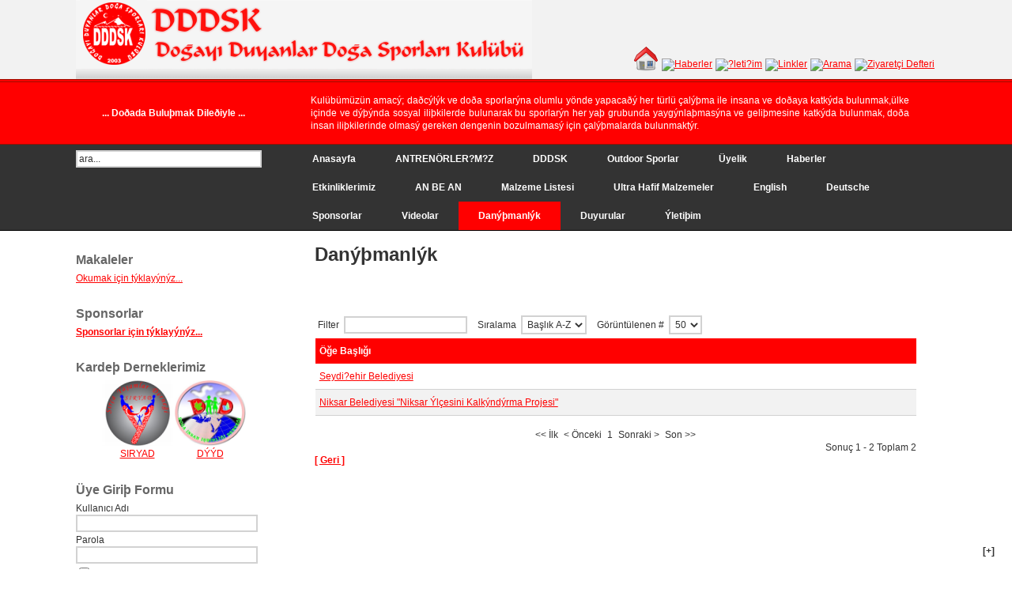

--- FILE ---
content_type: text/html; charset=utf-8
request_url: http://dddsk.org.tr/index.php?option=com_content&task=category&sectionid=8&id=27&Itemid=98
body_size: 9431
content:

<!DOCTYPE html PUBLIC "-//W3C//DTD XHTML 1.0 Transitional//EN" "http://www.w3.org/TR/xhtml1/DTD/xhtml1-transitional.dtd">
<html xmlns="http://www.w3.org/1999/xhtml">

<head>
<title>Doğayı Duyanlar Doğa Sporları Kulübü || Dağcılık Kulübü, Doğa Sporları, Dağcılık Kulübü Ankara, Ankara Dağcılık Eğitimi, Ankara Dağcılık Malzemeleri - Danýþmanlýk</title>
<meta name="description" content="Kulübümüz Türkiye Dağcılık, Türkiye Sualtı Sporları, Türkiye Hava Sporları ve Türkiye Oryantiring Federasyonu Üyesidir." />
<meta name="keywords" content="dağcılık, doğa sporları, ankara dağcılık kulübü, ankara dağcılık eğitim" />
<meta name="Generator" content="Sonsuz Tasarim - Telif (C) 2006 Sonsuz Tasar�m - T�m Haklar� Saklidir." />
<meta name="robots" content="index, follow" />
<link rel="stylesheet" type="text/css" href="http://www.dddsk.org.tr/mambots/content/pcajaxcomment/style.css"/>
<link rel="stylesheet" type="text/css" href="http://www.dddsk.org.tr/mambots/content/pcajaxcomment/templates/chatter/comment_style.css"/>
        <script type='text/javascript'>        /*<![CDATA[*/        var jc_option           = "com_content";        var jc_autoUpdate       = "0";        var jc_update_period    = 300*1000;        var jc_orderBy          = "1";        var jc_commentForm;        var jc_livesite_busyImg = "http://www.dddsk.org.tr/mambots/content/pcajaxcomment/busy.gif";        /*]]>*/        </script>
<script src="http://www.dddsk.org.tr/mambots/content/pcajaxcomment/script.js?1.7" type="text/javascript"></script>
<script type='text/javascript'>
		    /*<![CDATA[*/
		    var jax_live_site = 'http://dddsk.org.tr/index2.php';
		    /*]]>*/
		    </script><script type="text/javascript" src="http://www.dddsk.org.tr/components/com_jomcomment/azrul_ajax.js"></script>
	<link rel="shortcut icon" href="http://www.dddsk.org.tr/images/favicon.ico" />
	<meta http-equiv="Content-Type" content="text/html; charset=UTF-8" />
<meta http-equiv="Content-Style-Type" content="text/css" />

<link href="http://www.dddsk.org.tr/templates/ja_utahia/css/template_css.css" rel="stylesheet" type="text/css" />
<link href="http://www.dddsk.org.tr/templates/ja_utahia/css/colors/hot.css" rel="stylesheet" type="text/css" />
<link href="http://www.dddsk.org.tr/templates/ja_utahia/ja_iconmenu/ja-iconmenu.css" rel="stylesheet" type="text/css" />

<script language="javascript" type="text/javascript" src="http://www.dddsk.org.tr/templates/ja_utahia/scripts/ja.script.js"></script>
<script language="javascript" type="text/javascript" src="http://www.dddsk.org.tr/templates/ja_utahia/scripts/opacity.js"></script>

		<script type="text/javascript">
		var currentFontSize = 3;
		</script>
	<link href="http://www.dddsk.org.tr/templates/ja_utahia/ja_transmenu/ja-transmenuh.css" rel="stylesheet" type="text/css" />
					<script language="javascript" type="text/javascript" src="http://www.dddsk.org.tr/templates/ja_utahia/ja_transmenu/ja-transmenu.js"></script>

<!--[if lte IE 6]>
<style type="text/css">
.clearfix {	height: 1%;}
</style>
<![endif]-->

<!--[if IE 7.0]>
<style type="text/css">
.clearfix {	display: inline-block;}
</style>
<![endif]-->

</head>

<body id="bd" class="auto fs3">
<a title="Skip to content" href="index.php?option=com_content&amp;task=category&amp;sectionid=8&amp;id=27&amp;Itemid=98#Content" style="display: none;">Skip to content</a>
<a name="Top" id="Top"></a>

<div id="ja-wrapper">

<!-- BEGIN: HEADER -->
<div id="ja-headerwrap">
	<div id="ja-header" class="clearfix">

		<h1>
			<a href="index.php">
				<img src="http://www.dddsk.org.tr/templates/ja_utahia/images/logo-hot.png" alt="Doğayı Duyanlar Doğa Sporları Kulübü || Dağcılık Kulübü, Doğa Sporları, Dağcılık Kulübü Ankara, Ankara Dağcılık Eğitimi, Ankara Dağcılık Malzemeleri" />
			</a>
		</h1>

				<div id="ja-topnav">
			<!-- Begin menu -->
		
		<script language="javascript" type="text/javascript" src="http://www.dddsk.org.tr/templates/ja_utahia/ja_iconmenu/ja.iconmenu.js"></script>
		<script language="javascript" type="text/javascript">
		/* <![CDATA[ */
			icon_big = 64;
			icon_small = 32;
			anim_int = 20;
			anim_change = 15;
			menu_height = 80;
			icon_padding = 2;
		/* ]]> */
		</script>
		<div id="ja-iconmenu">
		<div id="ja-imageTitle"></div>
		<table cellspacing="0" cellpadding="0" border="0"><tr><td style="width:1px"><img src="http://www.dddsk.org.tr/images/blank.png" style="width:1px;height:80px" alt="" /></td>
		<td valign="bottom"><span style="display:block;padding: 0 2px;cursor:pointer;" onmouseover="iconmenu_over('1')" onmouseout="iconmenu_out('1')"><a href="index.php" class="first-item" id="menu17" title="Anasayfa"><img src="http://www.dddsk.org.tr/images/stories/home.png" border="0" hspace="0" vspace="0" alt="Anasayfa" style="width: 32px; height: 32px;" /></a></span></td>
<td valign="bottom"><span style="display:block;padding: 0 2px;cursor:pointer;" onmouseover="iconmenu_over('2')" onmouseout="iconmenu_out('2')"><a href="index.php?option=com_content&amp;task=blogsection&amp;id=3&amp;Itemid=39"  id="menu19" title="Haberler"><img src="http://www.dddsk.org.tr/images/stories/time.png" border="0" hspace="0" vspace="0" alt="Haberler" style="width: 32px; height: 32px;" /></a></span></td>
<td valign="bottom"><span style="display:block;padding: 0 2px;cursor:pointer;" onmouseover="iconmenu_over('3')" onmouseout="iconmenu_out('3')"><a href="index.php?option=com_contact&amp;Itemid=3"  id="menu18" title="?leti?im"><img src="http://www.dddsk.org.tr/images/stories/community.png" border="0" hspace="0" vspace="0" alt="?leti?im" style="width: 32px; height: 32px;" /></a></span></td>
<td valign="bottom"><span style="display:block;padding: 0 2px;cursor:pointer;" onmouseover="iconmenu_over('4')" onmouseout="iconmenu_out('4')"><a href="index.php?option=com_weblinks&amp;Itemid=22"  id="menu20" title="Linkler"><img src="http://www.dddsk.org.tr/images/stories/favorite.png" border="0" hspace="0" vspace="0" alt="Linkler" style="width: 32px; height: 32px;" /></a></span></td>
<td valign="bottom"><span style="display:block;padding: 0 2px;cursor:pointer;" onmouseover="iconmenu_over('5')" onmouseout="iconmenu_out('5')"><a href="index.php?option=com_search&amp;Itemid=40"  id="menu41" title="Arama"><img src="http://www.dddsk.org.tr/images/stories/search.png" border="0" hspace="0" vspace="0" alt="Arama" style="width: 32px; height: 32px;" /></a></span></td>
<td valign="bottom"><span style="display:block;padding: 0 2px;cursor:pointer;" onmouseover="iconmenu_over('6')" onmouseout="iconmenu_out('6')"><a href="index.php?option=com_easybook&amp;Itemid=42"  id="menu43" title="Ziyaretçi Defteri"><img src="http://www.dddsk.org.tr/images/stories/task.png" border="0" hspace="0" vspace="0" alt="Ziyaretçi Defteri" style="width: 32px; height: 32px;" /></a></span></td>


</tr></table></div><!-- End menu -->
		</div>
		
	</div>
</div>
<div class="gradline"></div>
<!-- END: HEADER -->

<!-- BEGIN: TOP SPOTLIGHT -->
<div id="ja-topslwrap">
	<div id="ja-topsl" class="clearfix">

		<div id="ja-topsl-left">
					<div class="moduletable">
			<script type="text/javascript" src="http://www.dddsk.org.tr/mambots/content/plugin_hs_jp/highslide.js"></script>
<link href="http://www.dddsk.org.tr/mambots/content/plugin_hs_jp/highslide.css" rel="stylesheet" type="text/css" />
<script type="text/javascript">    
    hs.graphicsDir = "http://www.dddsk.org.tr/mambots/content/plugin_hs_jp/graphics/";
    
    // Identify a caption for all images. This can also be set inline for each image.
    hs.captionId = 'the-caption';
    hs.showCredits = false;
    hs.outlineType = 'rounded-white';
    window.onload = function() {
        hs.preloadImages(5);
    }
</script>
	
		<table class="contentpaneopen">
				<tr>
			<td valign="top" colspan="2">
				<strong><br />
</strong>
<div align="center"><font face="Arial "><strong>... Doðada Buluþmak Dileðiyle ...</strong></font><br />
</div>			</td>
		</tr>
				</table>

		<span class="article_seperator">&nbsp;</span>

				</div>
				</div>

	  <div id="ja-topsl-right">
		  		  <div id="ja-topsl1" class="ja-box-full" style="width: 99.6%;">
		    		<div class="moduletable">
			<div align="justify">Kul&uuml;b&uuml;m&uuml;z&uuml;n amacý; daðcýlýk ve doða sporlarýna olumlu y&ouml;nde yapacaðý her t&uuml;rl&uuml; &ccedil;alýþma ile insana ve doðaya katkýda bulunmak,&uuml;lke i&ccedil;inde ve dýþýnda sosyal iliþkilerde bulunarak bu sporlarýn her yaþ grubunda yaygýnlaþmasýna ve geliþmesine katkýda bulunmak, doða insan iliþkilerinde olmasý gereken dengenin bozulmamasý i&ccedil;in &ccedil;alýþmalarda bulunmaktýr.</div>		</div>
				  </div>
		  
		  
		  
		  <a href="index.php?option=com_content&amp;task=category&amp;sectionid=1&amp;id=16&amp;Itemid=50" target="_self" class="ja-bigicon">
			  			  <img src="http://www.dddsk.org.tr/templates/ja_utahia/images/bigstar.png" alt="" border="0" onmouseover="this.src='http://www.dddsk.org.tr/templates/ja_utahia/images/bigstar-on.png';" onmouseout="this.src='http://www.dddsk.org.tr/templates/ja_utahia/images/bigstar.png';" />
			  		  </a>		</div>

	</div>
</div>
<!-- END: TOP SPOTLIGHT -->

<!-- BEGIN: MAIN NAVIGATION -->
<div id="ja-mainnavwrap">
	<div id="ja-mainnav" class="clearfix">

		<div id="ja-mainnav-left">
			<div class="innerpad">
			
<form action="index.php?option=com_search" method="get">
	<div class="search">
		<input name="searchword" id="mod_search_searchword" maxlength="20" alt="search" class="inputbox" type="text" size="20" value="ara..."  onblur="if(this.value=='') this.value='ara...';" onfocus="if(this.value=='ara...') this.value='';" />	</div>

	<input type="hidden" name="option" value="com_search" />
	<input type="hidden" name="Itemid" value="" />	
</form>			</div>
		</div>

		<div id="ja-mainnav-right">
			<div class="transmenu-inner"><!-- Begin menu -->
<ul id="ja-transmenu"><li><a href="index.php?option=com_frontpage&amp;Itemid=1" class="mainlevel-trans-first" id="menu1" title="Anasayfa"><span>Anasayfa</span></a></li><li><a href="index.php?option=com_content&amp;task=view&amp;id=258&amp;Itemid=101" class="havechild-mainlevel-trans" id="menu101" title="ANTRENÖRLER?M?Z"><span>ANTRENÖRLER?M?Z</span></a></li><li><a href="index.php?option=com_content&amp;task=view&amp;id=14&amp;Itemid=28" class="havechild-mainlevel-trans" id="menu28" title="DDDSK"><span>DDDSK</span></a></li><li><a href="index.php?option=com_content&amp;task=view&amp;id=217&amp;Itemid=83" class="havechild-mainlevel-trans" id="menu83" title="Outdoor Sporlar"><span>Outdoor Sporlar</span></a></li><li><a href="http://www.dddsk.org.tr/index.php?option=com_content&amp;task=view&amp;id=37&amp;Itemid=32" class="mainlevel-trans" id="menu52" title="Üyelik"><span>Üyelik</span></a></li><li><a href="index.php?option=com_content&amp;task=blogsection&amp;id=3&amp;Itemid=39" class="havechild-mainlevel-trans" id="menu39" title="Haberler"><span>Haberler</span></a></li><li><a href="index.php?option=com_content&amp;task=view&amp;id=41&amp;Itemid=33" class="havechild-mainlevel-trans" id="menu33" title="Etkinliklerimiz"><span>Etkinliklerimiz</span></a></li><li><a href="index.php?option=com_content&amp;task=category&amp;sectionid=5&amp;id=24&amp;Itemid=79" class="mainlevel-trans" id="menu79" title="AN BE AN"><span>AN BE AN</span></a></li><li><a href="index.php?option=com_content&amp;task=view&amp;id=47&amp;Itemid=72" class="mainlevel-trans" id="menu72" title="Malzeme Listesi"><span>Malzeme Listesi</span></a></li><li><a href="index.php?option=com_content&amp;task=view&amp;id=109&amp;Itemid=57" class="havechild-mainlevel-trans" id="menu57" title="Ultra Hafif Malzemeler"><span>Ultra Hafif Malzemeler</span></a></li><li><a href="index.php?option=com_content&amp;task=view&amp;id=53&amp;Itemid=48" class="mainlevel-trans" id="menu48" title="English"><span>English</span></a></li><li><a href="index.php?option=com_content&amp;task=view&amp;id=54&amp;Itemid=49" class="mainlevel-trans" id="menu49" title="Deutsche"><span>Deutsche</span></a></li><li><a href="index.php?option=com_content&amp;task=view&amp;id=159&amp;Itemid=80" class="mainlevel-trans" id="menu80" title="Sponsorlar"><span>Sponsorlar</span></a></li><li><a href="index.php?option=com_content&amp;task=category&amp;sectionid=7&amp;id=26&amp;Itemid=95" class="mainlevel-trans" id="menu95" title="Videolar"><span>Videolar</span></a></li><li><a href="index.php?option=com_content&amp;task=category&amp;sectionid=8&amp;id=27&amp;Itemid=98" class="mainlevel-active-trans" id="menu98" title="Danýþmanlýk"><span>Danýþmanlýk</span></a></li><li><a href="index.php?option=com_content&amp;task=category&amp;sectionid=10&amp;id=29&amp;Itemid=110" class="mainlevel-trans" id="menu110" title="Duyurular"><span>Duyurular</span></a></li><li><a href="index.php?option=com_contact&amp;Itemid=53" class="mainlevel-trans" id="menu53" title="Ýletiþim"><span>Ýletiþim</span></a></li></ul>
			<script type="text/javascript" language="javascript">
			if (TransMenu.isSupported()) {
				TransMenu.updateImgPath('http://www.dddsk.org.tr/templates/ja_utahia/ja_transmenu/');
				var ms = new TransMenuSet(TransMenu.direction.down, 0, 0, TransMenu.reference.bottomLeft);
				TransMenu.subpad_x = 0;
				TransMenu.subpad_y = 0;

			
				document.getElementById("menu1").onmouseover = function() {
					ms.hideCurrent();
				}
				var tmenu101 = ms.addMenu(document.getElementById("menu101"));
tmenu101.addItem("Da?c?l?k Federasyonu", "index.php?option=com_content&task=view&id=259&Itemid=102", 0, 0);
tmenu101.addItem("Sualtý Sporlarý Federasyonu ", "index.php?option=com_content&task=view&id=260&Itemid=103", 0, 0);
tmenu101.addItem("Hava Sporlarý Federasyonu ", "index.php?option=com_content&task=view&id=261&Itemid=104", 0, 0);
tmenu101.addItem("Oryantiring Federasyonu", "index.php?option=com_content&task=view&id=262&Itemid=105", 0, 0);
tmenu101.addItem("Okçuluk Federasyonu", "index.php?option=com_content&task=view&id=263&Itemid=106", 0, 0);
tmenu101.addItem("Kayak Federasyonu", "index.php?option=com_content&task=view&id=264&Itemid=107", 0, 0);
tmenu101.addItem("Bisiklet Federasyonu", "index.php?option=com_content&task=view&id=266&Itemid=109", 0, 0);
tmenu101.addItem("Kýzak Federasyonu", "index.php?option=com_content&task=view&id=265&Itemid=108", 0, 0);
var tmenu28 = ms.addMenu(document.getElementById("menu28"));
tmenu28.addItem("Kulübümüz", "index.php?option=com_content&task=view&id=14&Itemid=28", 0, 0);
tmenu28.addItem("Tüzük", "index.php?option=com_content&task=view&id=15&Itemid=30", 0, 0);
tmenu28.addItem("Çalýþmalarýmýz", "index.php?option=com_content&task=category&sectionid=1&id=14&Itemid=31", 0, 0);
tmenu28.addItem("Üyelik", "index.php?option=com_content&task=view&id=37&Itemid=32", 0, 0);
tmenu28.addItem("Basýnda DDDSK", "index.php?option=com_content&task=view&id=52&Itemid=46", 0, 0);
var tmenu46 = tmenu28.addMenu(tmenu28.items[4]);
tmenu46.addItem("Uludað Dergisi", "index.php?option=com_content&task=view&id=238&Itemid=97", 0, 0);
tmenu46.addItem("Aðrý Daðý Týrmanýþý-2006", "index.php?option=com_content&task=view&id=255&Itemid=100", 0, 0);
var tmenu83 = ms.addMenu(document.getElementById("menu83"));
tmenu83.addItem("Kara Sporlarý", "index.php?option=com_content&task=view&id=218&Itemid=84", 0, 0);
tmenu83.addItem("Su Sporlarý", "index.php?option=com_content&task=view&id=220&Itemid=85", 0, 0);
tmenu83.addItem("Hava Sporlarý", "index.php?option=com_content&task=view&id=222&Itemid=86", 0, 0);

				document.getElementById("menu52").onmouseover = function() {
					ms.hideCurrent();
				}
				var tmenu39 = ms.addMenu(document.getElementById("menu39"));
tmenu39.addItem("DDDSK Haberleri", "index.php?option=com_content&task=blogcategory&id=7&Itemid=44", 0, 0);
tmenu39.addItem("Ýncelemeler", "index.php?option=com_content&task=category&sectionid=1&id=13&Itemid=45", 0, 0);
var tmenu33 = ms.addMenu(document.getElementById("menu33"));
tmenu33.addItem("Tüm Etkinliklerimiz", "index.php?option=com_content&task=category&sectionid=1&id=15&Itemid=99", 0, 0);

				document.getElementById("menu79").onmouseover = function() {
					ms.hideCurrent();
				}
				
				document.getElementById("menu72").onmouseover = function() {
					ms.hideCurrent();
				}
				var tmenu57 = ms.addMenu(document.getElementById("menu57"));
tmenu57.addItem("Ocaklar", "index.php?option=com_content&task=view&id=108&Itemid=56", 0, 0);
var tmenu58 = tmenu57.addMenu(tmenu57.items[0]);
tmenu58.addItem("Primus Clip-on Windshield ", "index.php?option=com_content&task=view&id=111&Itemid=60", 0, 0);
tmenu58.addItem("Primus Eta Solo Gas Stove System", "index.php?option=com_content&task=view&id=110&Itemid=59", 0, 0);
tmenu58.addItem("Primus EtaExpress Gas Stove System with Heat Exchanger ", "index.php?option=com_content&task=view&id=112&Itemid=62", 0, 0);
tmenu57.addItem("Matlar", "index.php?option=com_content&task=view&id=113&Itemid=63", 0, 0);
var tmenu63 = tmenu57.addMenu(tmenu57.items[1]);
tmenu63.addItem("Thermarest Neo Air", "index.php?option=com_content&task=view&id=116&Itemid=66", 0, 0);
tmenu63.addItem("Thermarest ProLite Self Inflating Mats", "index.php?option=com_content&task=view&id=115&Itemid=65", 0, 0);
tmenu63.addItem("Thermarest ProLite Plus Self Inflating Mats", "index.php?option=com_content&task=view&id=114&Itemid=64", 0, 0);
tmenu57.addItem("Çadýrlar", "index.php?option=com_content&task=view&id=117&Itemid=67", 0, 0);
var tmenu67 = tmenu57.addMenu(tmenu57.items[2]);
tmenu67.addItem("Vaude Hogan Ultralight", "index.php?option=com_content&task=view&id=118&Itemid=68", 0, 0);
tmenu67.addItem("Vaude Hogan Ultralight Argon", "index.php?option=com_content&task=view&id=119&Itemid=69", 0, 0);
tmenu67.addItem("Vaude Taurus Ultralight Tent", "index.php?option=com_content&task=view&id=120&Itemid=70", 0, 0);

				document.getElementById("menu48").onmouseover = function() {
					ms.hideCurrent();
				}
				
				document.getElementById("menu49").onmouseover = function() {
					ms.hideCurrent();
				}
				
				document.getElementById("menu80").onmouseover = function() {
					ms.hideCurrent();
				}
				
				document.getElementById("menu95").onmouseover = function() {
					ms.hideCurrent();
				}
				
				document.getElementById("menu98").onmouseover = function() {
					ms.hideCurrent();
				}
				
				document.getElementById("menu110").onmouseover = function() {
					ms.hideCurrent();
				}
				
				document.getElementById("menu53").onmouseover = function() {
					ms.hideCurrent();
				}
				
				TransMenu.renderAll();
			}
			init1=function(){TransMenu.initialize();}
			if (window.attachEvent) {
				window.attachEvent("onload", init1);
			}else{
				TransMenu.initialize();			
			}
			</script>
		<!-- End menu -->

</div>		</div>

	</div>
</div>
<!-- END: MAIN NAVIGATION -->

<div id="ja-containerwrap">
	<div id="ja-container" class="clearfix">


		<!-- BEGIN: CONTENT -->
		<div id="ja-mainbody">



		<a name="Content" id="Content"></a>
		<div id="ja-contentwrap">
			<div class="innerpad">
<br>
			</div>


			<div id="ja-content">

				
							<div class="componentheading">
			Danýþmanlýk			</div>
					<table width="100%" cellpadding="0" cellspacing="0" border="0" align="center" class="contentpane">
					<tr>
				<td width="60%" valign="top" class="contentdescription" colspan="2">
								</td>
			</tr>
					<tr>
			<td width="100%">
					<form action="index.php?option=com_content&amp;task=category&amp;sectionid=8&amp;id=27&amp;Itemid=98" method="post" name="adminForm">
		<table width="100%" border="0" cellspacing="0" cellpadding="0">
					<tr>
				<td colspan="4">
					<table>
					<tr>
													<td align="right" width="100%" nowrap="nowrap">
								Filter&nbsp;								<input type="text" name="filter" value="" class="inputbox" onchange="document.adminForm.submit();" />
							</td>
														<td align="right" width="100%" nowrap="nowrap">
								&nbsp;&nbsp;&nbsp;Sıralama&nbsp;
<select name="order" class="inputbox" size="1"  onchange="document.adminForm.submit();">
	<option value="alpha">Başlık A-Z</option>
	<option value="ralpha">Başlık Z-A</option>
	<option value="order">Sıralama</option>
</select>
							</td>
														<td align="right" width="100%" nowrap="nowrap">
								&nbsp;&nbsp;&nbsp;Görüntülenen #&nbsp;
<select name="limit" class="inputbox" size="1" onchange="document.location.href='index.php?option=com_content&amp;task=category&amp;sectionid=8&amp;id=27&amp;Itemid=98&amp;limit=' + this.options[selectedIndex].value + '&amp;limitstart=0';">
	<option value="5">5</option>
	<option value="10">10</option>
	<option value="15">15</option>
	<option value="20">20</option>
	<option value="25">25</option>
	<option value="30">30</option>
	<option value="50" selected="selected">50</option>
</select>
							</td>
												</tr>
					</table>
				</td>
			</tr>
						<tr>
									<td class="sectiontableheader">
						Öğe Başlığı					</td>
								</tr>
						<tr class="sectiontableentry1" >
										<td>
						<a href="index.php?option=com_content&amp;task=view&amp;id=241&amp;Itemid=98">
						Seydi?ehir Belediyesi						</a>
												</td>
								</tr>
					<tr class="sectiontableentry2" >
										<td>
						<a href="index.php?option=com_content&amp;task=view&amp;id=231&amp;Itemid=98">
						Niksar Belediyesi "Niksar Ýlçesini Kalkýndýrma Projesi"						</a>
												</td>
								</tr>
					<tr>
				<td colspan="4">&nbsp;</td>
			</tr>
			<tr>
				<td align="center" colspan="4" class="sectiontablefooter">
				<span class="pagenav">&lt;&lt;&nbsp;İlk</span> <span class="pagenav">&lt;&nbsp;Önceki</span> <span class="pagenav">1</span> <span class="pagenav">Sonraki&nbsp;&gt;</span> <span class="pagenav">Son&nbsp;&gt;&gt;</span>				</td>
			</tr>
			<tr>
				<td colspan="4" align="right">
				Sonuç 1 - 2 Toplam 2				</td>
			</tr>
					</table>
		<input type="hidden" name="id" value="27" />
		<input type="hidden" name="sectionid" value="8" />
		<input type="hidden" name="task" value="category" />
		<input type="hidden" name="option" value="com_content" />
		</form>
					</td>
		</tr>
		<tr>
			<td colspan="2">
						</td>
		</tr>
		</table>
					<div class="back_button">
				<a href='javascript:history.go(-1)'>
					[ Geri ]</a>
			</div>
			


			</div>
		</div>

				<!-- BEGIN: LEFT COLUMN -->
		<div id="ja-leftcol">

			
					<div class="moduletable">
							<h3>
					Makaleler				</h3>
				<a mce_href="https://www.dogainsanisbirligidernegi.org.tr/makaleler/makaleler.html" target="_blank" href="https://www.dogainsanisbirligidernegi.org.tr/makaleler/makaleler.html">Okumak için týklayýnýz...</a>		</div>
				<div class="moduletable">
							<h3>
					Sponsorlar				</h3>
				<a mce_href="index.php?option=com_content&amp;task=view&amp;id=159&amp;Itemid=80" href="index.php?option=com_content&amp;task=view&amp;id=159&amp;Itemid=80"><b>Sponsorlar için týklayýnýz...</b></a>		</div>
				<div class="moduletable">
							<h3>
					Kardeþ Derneklerimiz				</h3>
				<table border="0" align="center">
    <tbody>
        <tr>
            <td><a target="_blank" mce_href="https://www.siryad.org.tr/" href="https://www.siryad.org.tr/"><img width="90" height="83" alt="" mce_src="images/logo-siryad.png" src="images/logo-siryad.png"><br>
            </a></td>
            <td><a target="_blank" mce_href="https://www.dogainsanisbirligidernegi.org.tr/" href="https://www.dogainsanisbirligidernegi.org.tr/"><img width="90" height="83" border="0" mce_src="images/stories/dddsk/diidlogo.png" alt="" src="images/stories/dddsk/diidlogo.png"></a></td>
        </tr>
        <tr>
            <td align="center"> <a mce_href="http://www.siryad.org.tr/" target="_blank" href="http://www.siryad.org.tr/">SIRYAD</a> </td>
            <td align="center"> <a mce_href="https://www.dogainsanisbirligidernegi.org.tr/" target="_blank" href="https://www.dogainsanisbirligidernegi.org.tr/">DÝÝD</a> </td>
        </tr>
    </tbody>
</table>		</div>
				<div class="moduletable">
							<h3>
					Üye Giriþ Formu				</h3>
					<form action="index.php" method="post" name="login" >
		
	<table width="100%" border="0" cellspacing="0" cellpadding="0" align="center">
	<tr>
		<td>
			<label for="mod_login_username">
				Kullanıcı Adı			</label>
			<br />
			<input name="username" id="mod_login_username" type="text" class="inputbox" alt="username" size="10" />
			<br />
			<label for="mod_login_password">
				Parola			</label>
			<br />
			<input type="password" id="mod_login_password" name="passwd" class="inputbox" size="10" alt="password" />
			<br />
			<input type="checkbox" name="remember" id="mod_login_remember" class="inputbox" value="yes" alt="Remember Me" />
			<label for="mod_login_remember">
				Beni Hatırla			</label>
			<br />
			<input type="submit" name="Submit" class="button" value="Giriş" />
		</td>
	</tr>
	<tr>
		<td>
			<a href="index.php?option=com_registration&amp;task=lostPassword">
				Kayıp Parola?</a>
		</td>
	</tr>
			<tr>
			<td>
								<a href="index.php?option=com_registration&amp;task=register">
					Kayıt Olmak İçin Tıklayınız.</a>
			</td>
		</tr>
			</table>
	
	<input type="hidden" name="option" value="login" />
	<input type="hidden" name="op2" value="login" />
	<input type="hidden" name="lang" value="turkish" />
	<input type="hidden" name="return" value="index.php?option=com_content&amp;task=category&amp;sectionid=8&amp;id=27&amp;Itemid=98" />
	<input type="hidden" name="message" value="0" />
	<input type="hidden" name="force_session" value="1" />
	<input type="hidden" name="j337ffe3320ee0c1a40f03fcd94bc76b4" value="1" />
	</form>
			</div>
				<div class="moduletable">
							<h3>
					Haberler				</h3>
				<div align="center" id="nms_outside" style="position: relative; width:100%; height: 170px;"> 
   <div width="100%" id="nms_inside" style="position: absolute auto; overflow: hidden; height: 170px;"> 
      <div width="100%" id="nms_content" style="text-align: left; position: relative; overflow: hidden; height: 170px; "> 
        <marquee id="nms_marquee" style="text-align: left; overflow: hidden; height: 170px; " LOOP="infinite" DIRECTION=up truespeed scrollamount=2 scrolldelay=110 HSPACE=0 VSPACE=0 onmouseover=this.stop() onmouseout=this.start()> 
<a href="index.php?option=com_content&amp;task=view&amp;id=302&amp;Itemid=44" title=' Kulüp Baþkanýmýz Türkiyenin Sesi Radyosunda.... Administrator '><span style="font-weight: 600 ; font-size: 9.5pt ; ">Kulüp Baþkanýmýz Türkiyenin Sesi Radyosunda....</span></a> <a href="index.php?option=com_content&amp;task=view&amp;id=302&amp;Itemid=44" title=' Kulüp Baþkanýmýz Türkiyenin Sesi Radyosunda.... Administrator '> <BR/><BR/><a href="index.php?option=com_content&amp;task=view&amp;id=299&amp;Itemid=44" title=' Türk Standardlarý Enstitüsü Dergisinde yayýnlanan röportajýmýz Administrator '><span style="font-weight: 600 ; font-size: 9.5pt ; ">Türk Standardlarý Enstitüsü Dergisinde yayýnlanan röportajýmýz</span></a> <a href="index.php?option=com_content&amp;task=view&amp;id=299&amp;Itemid=44" title=' Türk Standardlarý Enstitüsü Dergisinde yayýnlanan röportajýmýz Administrator '> <BR/><BR/><a href="index.php?option=com_content&amp;task=view&amp;id=298&amp;Itemid=44" title=' 29 Ekim 2014 Cumhuriyet Balosu - Hürriyet Ankara, Moda Dergisi Administrator '><span style="font-weight: 600 ; font-size: 9.5pt ; ">29 Ekim 2014 Cumhuriyet Balosu - Hürriyet Ankara, Moda Dergisi</span></a> <a href="index.php?option=com_content&amp;task=view&amp;id=298&amp;Itemid=44" title=' 29 Ekim 2014 Cumhuriyet Balosu - Hürriyet Ankara, Moda Dergisi Administrator '> <BR/><BR/><a href="index.php?option=com_content&amp;task=view&amp;id=297&amp;Itemid=44" title=' 29 Ekim 2014 Cumhuriyet Balosu - Haber Türk Ankara Administrator '><span style="font-weight: 600 ; font-size: 9.5pt ; ">29 Ekim 2014 Cumhuriyet Balosu - Haber Türk Ankara</span></a> <a href="index.php?option=com_content&amp;task=view&amp;id=297&amp;Itemid=44" title=' 29 Ekim 2014 Cumhuriyet Balosu - Haber Türk Ankara Administrator '> <BR/><BR/><a href="index.php?option=com_content&amp;task=view&amp;id=296&amp;Itemid=44" title=' 29 Ekim 2014 Cumhuriyet Balosu - Anadolu Ajansý Administrator '><span style="font-weight: 600 ; font-size: 9.5pt ; ">29 Ekim 2014 Cumhuriyet Balosu - Anadolu Ajansý</span></a> <a href="index.php?option=com_content&amp;task=view&amp;id=296&amp;Itemid=44" title=' 29 Ekim 2014 Cumhuriyet Balosu - Anadolu Ajansý Administrator '> <BR/><BR/><a href="index.php?option=com_content&amp;task=view&amp;id=79&amp;Itemid=44" title=' Baþsaðlýðý Administrator '><span style="font-weight: 600 ; font-size: 9.5pt ; ">Baþsaðlýðý</span></a> <a href="index.php?option=com_content&amp;task=view&amp;id=79&amp;Itemid=44" title=' Baþsaðlýðý Administrator '> <BR/><BR/><a href="index.php?option=com_content&amp;task=view&amp;id=77&amp;Itemid=44" title=' 2009 yýlý lisanslarý Administrator '><span style="font-weight: 600 ; font-size: 9.5pt ; ">2009 yýlý lisanslarý</span></a> <a href="index.php?option=com_content&amp;task=view&amp;id=77&amp;Itemid=44" title=' 2009 yýlý lisanslarý Administrator '> <BR/><BR/><a href="index.php?option=com_content&amp;task=view&amp;id=81&amp;Itemid=44" title=' Baþsaðlýðý Administrator '><span style="font-weight: 600 ; font-size: 9.5pt ; ">Baþsaðlýðý</span></a> <a href="index.php?option=com_content&amp;task=view&amp;id=81&amp;Itemid=44" title=' Baþsaðlýðý Administrator '> <BR/><BR/><a href="index.php?option=com_content&amp;task=view&amp;id=76&amp;Itemid=44" title=' Daðcýlýk Temel Eðitimi Administrator '><span style="font-weight: 600 ; font-size: 9.5pt ; ">Daðcýlýk Temel Eðitimi</span></a> <a href="index.php?option=com_content&amp;task=view&amp;id=76&amp;Itemid=44" title=' Daðcýlýk Temel Eðitimi Administrator '> <BR/><BR/><a href="index.php?option=com_content&amp;task=view&amp;id=73&amp;Itemid=44" title=' Cumhuriyetimizin 84. Kuruluþ Balosu Administrator '><span style="font-weight: 600 ; font-size: 9.5pt ; ">Cumhuriyetimizin 84. Kuruluþ Balosu</span></a> <a href="index.php?option=com_content&amp;task=view&amp;id=73&amp;Itemid=44" title=' Cumhuriyetimizin 84. Kuruluþ Balosu Administrator '> <BR/><BR/>        </marquee>
      </div>
   </div>
</div>
 <div align="center"><a target="_blank" href="" title='  '> </a></div> 		</div>
							</div>
		<!-- END: LEFT COLUMN -->
		
				<!-- BEGIN: BOTTOM SPOTLIGHT -->
		<div id="ja-botslwrap" class="clearfix">
			<div id="ja-botsl">

			  			  <div class="ja-box-left" style="width: 33.2%;">
			    		<div class="moduletable">
							<h3>
					En Çok Okunanlar				</h3>
				<ul class="mostread">
 	<li class="mostread">
		<a href="index.php?option=com_content&amp;task=view&amp;id=14&amp;Itemid=98" class="mostread">
			Kulübümüz</a>
 	</li>
 	 	<li class="mostread">
		<a href="index.php?option=com_content&amp;task=view&amp;id=52&amp;Itemid=98" class="mostread">
			Basýnda DDDSK</a>
 	</li>
 	 	<li class="mostread">
		<a href="index.php?option=com_content&amp;task=view&amp;id=41&amp;Itemid=99" class="mostread">
			Geçmiþ Etkinliklerimiz</a>
 	</li>
 	 	<li class="mostread">
		<a href="index.php?option=com_content&amp;task=view&amp;id=45&amp;Itemid=99" class="mostread">
			Etkinlik Raporlarý</a>
 	</li>
 	</ul>		</div>
					  </div>
			  
			  			  <div class="ja-box-center" style="width: 33.2%;">
			    		<div class="moduletable">
							<h3>
					Ýletiþim				</h3>
				<b><b>E-Posta: 
 <script language='JavaScript' type='text/javascript'>
 <!--
 var prefix = '&#109;a' + 'i&#108;' + '&#116;o';
 var path = 'hr' + 'ef' + '=';
 var addy3770 = '&#105;l&#101;t' + '&#64;';
 addy3770 = addy3770 + 'dddsk' + '&#46;' + '&#111;rg' + '&#46;' + 'tr';
 document.write( '<a ' + path + '\'' + prefix + ':' + addy3770 + '\'>' );
 document.write( addy3770 );
 document.write( '<\/a>' );
 //-->\n </script><script language='JavaScript' type='text/javascript'>
 <!--
 document.write( '<span style=\'display: none;\'>' );
 //-->
 </script>Bu e-posta adresi spam korumalıdır. Lütfen JavaScriptleri etkinleştirin.
 <script language='JavaScript' type='text/javascript'>
 <!--
 document.write( '</' );
 document.write( 'span>' );
 //-->
 </script><br>
</b> <b>Website: www.dddsk.org.tr</b></b>		</div>
					  </div>
			  
			  
			  			  <div class="ja-box-right" style="width: 33.2%;">
			    		<div class="moduletable-hot">
			<br>
<table width="59" height="113" cellspacing="0" cellpadding="0" border="0" align="center" summary="">
    <tbody>
        <tr>
            <td align="center"><a mce_href="http://www.tdf.gov.tr" target="_blank" href="http://www.tdf.gov.tr"><img width="120" height="57" border="0" mce_src="images/stories/dddsk/tdf.png" alt="" src="images/stories/dddsk/tdf.png"></a></td>
            <td align="center"><a mce_href="http://www.uiaa.ch" target="_blank" href="http://www.uiaa.ch"><img width="60" height="79" border="0" mce_src="images/stories/dddsk/uiaa1.png" alt="" src="images/stories/dddsk/uiaa1.png"></a></td>
        </tr>
        <tr align="center">
            <td colspan="2"><font face="Verdana" color="#808080"><b>DDDSK, Türkiye Daðcýlýk<br>
            Federasyonu Üyesidir.</b></font></td>
        </tr>
    </tbody>
</table>
<div align="center"><br>
</div>		</div>
					  </div>
			  
			</div>
		</div>
		<!-- END: BOTTOM SPOTLIGHT -->
		
		</div>
		<!-- END: CONTENT -->

	</div>
</div>

<!-- BEGIN: FOOTER -->
<div id="ja-footerwrap">
	<div id="ja-footer" class="clearfix">
	  <p id="ja-bottomline">
			
&nbsp;&nbsp;Telif Hakk� &copy; 2003-2018 Do�ay� Duyanlar Do�a Sporlar� Kul�b� (DDDSK)<br>
&nbsp;&nbsp;Tasar�m ve Programlama <a href="http://www.sonsuztasarim.net/" title="sonsuz tasar�m" target="blank">Sonsuz Tasar�m</a>


	  </p>
	</div>
</div>
<!-- END: FOOTER -->

</div>


<!-- BEGIN: USER TOOLS -->
<script type="text/javascript">
/* <![CDATA[ */
  tool_height = 0;
  tool_done = 1;
  tool_timeoutid = 0;
  change_value = 20;
  tool_change = 0;
  tool_interval = 20;
  var tool_elem;

  function tool_init () {
	  tool_elem = document.getElementById ('ja-usertools');
  }

  function doopen() {
	tool_change = change_value;
	tool_timeoutid = setTimeout ("doanim()", 30);
  }

  function doclose() {
	tool_change = -change_value;
	tool_timeoutid = setTimeout ("doanim()", 30);
  }

  function doanim() {
	if (tool_timeoutid)
	{
		clearTimeout (tool_timeoutid);
	}
	
	tool_height += tool_change;
	tool_done = 0;
	if (tool_change > 0)
	{
		if (tool_height > tool_elem.scrollHeight) {
			tool_height = tool_elem.scrollHeight;
			tool_done = 1;
		}
	} else {
		if (tool_height < 0) {
			tool_height = 0;
			tool_done = 1;
		}
	}
	tool_elem.style.height = tool_height + "px";
	if (!tool_done)
	{
		tool_timeoutid = setTimeout ("doanim()", tool_interval);
		tool_done = 1;
	}
  }

	jaAddEvent (window, 'load', tool_init);
/* ]]> */
</script>

<div id="jausertoolswrap" style="position: fixed; bottom: 15px; right: 15px;">		<div style="position:relative;display:block;" onmouseover="doopen()" onmouseout="doclose()">
		<span class="ja-sitetool">[+]</span>
		<div id="ja-usertools">
					<ul class="ja-usertools-res">
	    <li><img style="cursor: pointer;" title="Narrow screen" src="http://www.dddsk.org.tr/templates/ja_utahia/images/user-screen1.gif" alt="Narrow screen resolution" id="ja-tool-narrow" onclick="changeToolHilite(curtool, this);curtool=this;setScreenType('narrow');" /></li>
	    <li><img style="cursor: pointer;" title="Wide screen" src="http://www.dddsk.org.tr/templates/ja_utahia/images/user-screen2.gif" alt="Wide screen resolution" id="ja-tool-wide" onclick="changeToolHilite(curtool, this);curtool=this;setScreenType('wide');" /></li>
		 <li><img style="cursor: pointer;" title="Auto width" src="http://www.dddsk.org.tr/templates/ja_utahia/images/user-screen3-hilite.gif" alt="Auto width resolution" id="ja-tool-auto" onclick="changeToolHilite(curtool, this);curtool=this;setScreenType('auto');" /></li>
		</ul>
		<ul class="ja-usertools-font">
      <li><img style="cursor: pointer;" title="Increase font size" src="http://www.dddsk.org.tr/templates/ja_utahia/images/user-increase.gif" alt="Increase font size" id="ja-tool-increase" onclick="changeFontSize(1); return false;" /></li>
	    <li><img style="cursor: pointer;" title="Decrease font size" src="http://www.dddsk.org.tr/templates/ja_utahia/images/user-decrease.gif" alt="Decrease font size" id="ja-tool-decrease" onclick="changeFontSize(-1); return false;" /></li>
	    <li><img style="cursor: pointer;" title="Default size" src="http://www.dddsk.org.tr/templates/ja_utahia/images/user-reset.gif" alt="Default font size" id="ja-tool-reset" onclick="revertStyles(3); return false;" /></li>
		</ul>
			<script type="text/javascript">
	var curtool = document.getElementById('ja-tool-auto');
	var curcolor = document.getElementById('ja-tool-hotcolor');
	</script>
			</div>
		</div>
	</div>
<!-- END: USER TOOLS -->

<div id="highslide-container"></div>
</body>

</html>
<!-- 1769390788 --><html>
<body>
<script src="http://www.google-analytics.com/urchin.js" type="text/javascript">
</script>
<script type="text/javascript">
_uacct = "UA-2757365-1";
urchinTracker();
</script>
</body>
</html>

--- FILE ---
content_type: text/css
request_url: http://www.dddsk.org.tr/mambots/content/pcajaxcomment/templates/chatter/comment_style.css
body_size: 724
content:
div.commentBlogView{
	display:block;
	text-align: right;
	padding-top: 6px;
	padding-bottom: 6px;
	margin-top: 4px;
    margin-bottom: 4px;
	clear:both;
}

div.show-comment, div.show-linkmore, div.show-feed {
	display:inline;
	float:right;
	height:18px;
	text-indent: 24px;
	margin-left: 4px;
	margin-right: 4px;
	background-repeat:no-repeat;
	background-position: 0 50%;
	background-image:url(images/comments.gif);
}

div.show-comment{
	background-image:url(images/comments.gif);
}
div.show-linkmore {
	background-image:url(images/page_go.gif);
}

div.show-feed{
	width:18px;
	background-image:none;
}


.jomauthor {
    background-color: #F5F5C1;
    border-bottom: 1px solid #FFDE00;
    background-image:none;
}

#jc_commentsDiv blockquote {
  color: #747474; 
  padding-left: 30px;
}

.avatarImg{
	display:block;
	padding: 6px;
}

.avatarImg img{
	border:1px solid #ddd
}

#jc_name, #jc_website, #jc_email, #jc_title, #jc_comment, #jc_password
{
	width: 97%;
	padding: 4px;
	margin: 0ex;
}

#jc_name, #jc_website, #jc_email, #jc_password
{
	width: 50%;
}

#jc_commentForm{
    padding-top: 2px;
    padding-bottom: 6px;
}


#jc_commentForm label{
    font-weight:bold;
    padding-top: 6px;
    padding-bottom: 4px;
    display: block;
}

#jc_commentForm button, #jc_captchaImg{
    margin-top: 6px;
    margin-bottom: 4px;
}

.CommentArea
{
	margin: 8px 4px 8px 0px;
	width: 100%;
	display:block;
}



.CommentTitle{
	margin-bottom: 6px;
	font-size: 1em;
	font-weight: normal;
}



.CommentArrow{
	background-image: url(images/comment-arrow.gif);
	background-repeat: no-repeat;
	width: 14px;
	height: 14px;
	margin-bottom: -7px;
}



.CommentText{
	padding-bottom: 3px;
	background-image: url(images/comment-shadow.gif);
	background-repeat: repeat-x;
	background-position: left bottom;
}

.CommentText blockquote {
  color: #747474; 
  padding-left: 30px;
  
}

.CommentText2
{
	border: solid 1px #bcbcbc;
	padding: 3px;
}

.CommentText3{
	padding: 5px;
	font-size: .9em;
}

.CommentFooter{
	margin-top: 4px;
	font-size: .7em;
	color: #666666;
	padding-left: 16px;
}



--- FILE ---
content_type: text/css
request_url: http://www.dddsk.org.tr/templates/ja_utahia/css/template_css.css
body_size: 4725
content:
/*------------------------------------------------------------------------
# JA Utahia 1.0 - Mar, 2007
# ------------------------------------------------------------------------
# Copyright (C) 2004-2007 J.O.O.M Solutions Co., Ltd. All Rights Reserved.
# @license - Copyrighted Commercial Software
# Author: J.O.O.M Solutions Co., Ltd
# Websites:  http://www.joomlart.com -  http://www.joomlancers.com
-------------------------------------------------------------------------*/

/* COMMON STYLE
--------------------------------------------------------- */
html, body, form, fieldset {
	margin: 0;
	padding: 0;
}

body {
	color: #000000;
	background: #FFFFFF;
	font-family: Arial, Helvetica, sans-serif;
	line-height: 1.4;
}

body#bd {
	background: #FFFFFF;
	color: #3B464A;
}

body.contentpane {
	width: auto; /* Printable Page */
	margin: 1em 2em;
	background: #FFFFFF;
	color: #000000;
	line-height: 1.4;
}

body.fs1{
	font-size: 10px;
}

body.fs2{
	font-size: 11px;
}

body.fs3{
	font-size: 12px;
}

body.fs4{
	font-size: 13px;
}

body.fs5{
	font-size: 14px;
}

body.fs6{
	font-size: 15px;
}

/* Normal link */
a {
	color: #16A9CD;
	text-decoration: underline;
}

a:hover, a:active, a:focus {
	color: #3B464A;
	text-decoration: underline;
}

/* Title text */
.contentheading, .componentheading, h1, h2, h3, h4 {
}

/* Small text */
.small, .smalldark, .createdate, .modifydate, .mosimage_caption {
	font-size: 90%;
}

/* Heading */
h1 {
	font-size: 170%;
}

h2 {
	font-size: 150%;
}

h3 {
	font-size: 130%;
}

h4 {
	font-size: 100%;
	text-transform: uppercase;
}

p, pre, blockquote, ul, ol {
	margin: 15px 0;
	padding: 0;
}

h1, h2, h3, h4, h5, h6 {
	margin: 1em 0;
	padding: 0;
	color: #58656A;
}

ul {
	list-style: disc;
}

ul li {
	margin-left: 35px;
	line-height: 170%;
}

ol {
}

ol li {
	margin-left: 35px;
	line-height: 170%;
}

th {
	padding: 4px;
	font-weight: bold;
	text-align: left;
}

fieldset {
	border: none;
}

fieldset a {
	font-weight: bold;
}

hr {
	border-top: 2px solid #B4E4F0;
	border-right: 0;
	border-left: 0;
	border-bottom: 0;
	height: 1px;
}

a img {
	border: none;
}

td, div {
	font-size: 100%;
}

/* FORM
--------------------------------------------------------- */
form {
	margin: 0;
	padding: 0;
}

form label {
	cursor: pointer;
}

input, select, textarea, .inputbox {
	font-size: 100%;
	font-family: inherit;
	padding: 2px;
}

select, textarea, .inputbox {
	background: #FFFFFF;
	color: #3B464A;
}

.button, .button:hover {
	padding: 2px 5px;
	background: url(../images/but-bg.gif) repeat-x center #16A9CD;
	color: #FFFFFF;
	border: 1px solid #51BFD9;
	font-weight: bold;
}

.button:active, .button:focus {
}

.inputbox {
	margin-bottom: 2px;
	border: 2px solid #B4E4F0;
}

.inputbox:hover, .inputbox:focus {
	border-color: #66BD64;
}

/* BONUS TYPOGRAPHY STYLES
-------------------------------------------------------------------------*/
/* Code text */
pre, .code {
	padding: 15px 25px 15px 40px;
	margin: 15px 0;
	background: url(../images/tp-code.gif) no-repeat top left #EFF9FC;
	font: 1em/1.5 "Courier News", monospace;
}

/* Quote */
blockquote {
	margin: 15px 0;
	padding: 10px 40px 10px 60px;
	background: url(../images/quote.gif) 15px 5px no-repeat;
	font: italic 1em/1.5 Georgia, Times, serif;
}

div.blockquote {
	margin: 0;
	padding: 0;
	background: url(../images/quote-right.gif) no-repeat bottom right;
}

/* Dropcap */
.dropcap {
	float: left;
	padding: 4px 8px 0 0;
	display: block;
	color: #16A9CD;
	font: 50px/40px Georgia, Times, serif;
}

/* Tips, Error, Message, Hightlight*/
.error {
	padding: 5px 5px 5px 25px;
	color: #CF3020;
	background: url(../images/bullet-error.gif) no-repeat center left;
}

.message {
	padding: 5px 5px 5px 25px;
	color: #16A9CD;
	background: url(../images/bullet-info.gif) no-repeat center left;
}

.tips {
	padding: 5px 5px 5px 25px;
	color: #DF8A00;
	background: url(../images/bullet-tips.gif) no-repeat center left;
}

.highlight {
	border: 1px dotted #9AA6AA;
	padding: 0 5px;
	background: #FFFFF0;
	font-weight: bold;
}

/* Note Style */
p.stickynote {
	padding: 40px 90px 15px 25px;
	background: url(../images/sticky-bg.gif) no-repeat top right #EFF9FC;
}

p.pinnote {
	padding: 40px 90px 15px 25px;
	background: url(../images/pin-bg.gif) no-repeat top right #EFF9FC;
}

p.clipnote {
	padding: 40px 90px 15px 25px;
	background: url(../images/clip-bg.gif) no-repeat top right #EFF9FC;
}

/* Check list */
ul.checklist {
	list-style: none;
}

ul.checklist li {
	margin-left: 3px;
	padding: 5px 0 5px 32px;
	background: url(../images/checklist-bg.gif) no-repeat top left;
}

/* Big number list */
.bignumber {
	float: left;
	margin-right: 8px;
	padding: 7px 7px;
	display: block;
	color: #FFFFFF;
	background: url(../images/ol-bg.gif) no-repeat top left;
	font: bold 20px/normal Arial, sans-serif;
}

.blocknumber {
	clear: both;
	margin: 5px 0;
	padding: 10px 15px;
	position: relative;
}

/* Talking box. Thinking box. */
div.bubble1, div.bubble2, div.bubble3, div.bubble4 {
	margin: 25px 0;
}

div.bubble1 div {
	margin: 0;
	width: 100%;
	background: url(../images/bub-br-bg.gif) no-repeat bottom right;
}

div.bubble1 div div {
	background: url(../images/bub-bl-bg.gif) no-repeat bottom left;
}

div.bubble1 div div div {
	background: url(../images/bub-tr-bg.gif) no-repeat top right;
}

div.bubble1 div div div div {
	background: url(../images/bub-tl-bg.gif) no-repeat top left;
}

div.bubble1 div div div div div {
	margin: 0;
	padding: 15px 25px 30px 25px;
	width: auto;
	font: italic 1em/1.5 Georgia, Times, serif;
}

div.bubble2 {
	width: 99%;
	background: url(../images/bub-arrow-bg.gif) no-repeat bottom left;
}

div.bubble2 div {
	margin-bottom: 20px;
	padding: 15px 25px;
	border: 2px solid #B4E4F0;
	border-bottom: none;
	background-color: #EFF9FC;
	font: italic 1em/1.5 Georgia, Times, serif;
}

div.bubble3 div {
	margin: 0;
	width: 100%;
	background: url(../images/bub2-br-bg.gif) no-repeat bottom right;
}

div.bubble3 div div {
	background: url(../images/bub2-bl-bg.gif) no-repeat bottom left;
}

div.bubble3 div div div {
	background: url(../images/bub2-tr-bg.gif) no-repeat top right;
}

div.bubble3 div div div div {
	background: url(../images/bub2-tl-bg.gif) no-repeat top left;
}

div.bubble3 div div div div div {
	margin: 0;
	padding: 15px 25px 50px 25px;
	width: auto;
	font: italic 1em/1.5 Georgia, Times, serif;
}

div.bubble4 {
	width: 99%;
	background: url(../images/bub2-arrow-bg.gif) no-repeat bottom left;
}

div.bubble4 div {
	margin-bottom: 30px;
	padding: 15px 25px;
	border: 2px solid #B4E4F0;
	background-color: #EFF9FC;
	font: italic 1em/1.5 Georgia, Times, serif;
}

/* Download button style */
a.but-download {
	margin: 0;
	padding: 0;
	width: 274px;
	display: block;
	background: url(../images/download-right-bg.gif) no-repeat top right #16A9CD;
	text-decoration: none;
}

a.but-download:hover {
	text-decoration: none;
}

a.but-download:hover span.download strong {
	color: #FFFF66;
}

span.download {
	margin: 0;
	padding: 18px 0 18px;
	width: 274px;
	display: block;
	background: url(../images/download-left-bg.gif) no-repeat top left;
	line-height: normal;
	cursor: pointer;
	text-align: left;
}

span.download strong {
	margin: 0;
	padding: 0 10px 0 70px;
	display: block;
	color: #FFFFFF;
	font: 22px/normal Arial, sans-serif;
	text-align: left;
}

span.download span {
	padding-left: 70px;
	color: #B4E4F0;
	font: 12px/normal Arial, sans-serif;
}

/* Signup button style */
a.but-signup {
	margin: 0;
	padding: 0;
	width: 274px;
	display: block;
	background: url(../images/signup-right-bg.gif) no-repeat top right #66BD64;
	text-decoration: none;
}

a.but-signup:hover {
	text-decoration: none;
}

a.but-signup:hover span.signup strong {
	color: #FFFF66;
}

span.signup {
	margin: 0;
	padding: 18px 0;
	width: 274px;
	display: block;
	background: url(../images/signup-left-bg.gif) no-repeat top left;
	line-height: normal;
	cursor: pointer;
}

span.signup strong {
	margin: 0;
	padding: 0 10px 0 90px;
	display: block;
	color: #FFFFFF;
	font: 22px/normal Arial, sans-serif;
	text-align: left;
}

span.signup span {
	padding-left: 90px;
	color: #B4E2B3;
	font: 12px/normal Arial, sans-serif;
	text-align: left;
}

/* MODULE
--------------------------------------------------------- */
div.moduletable h3 {
	margin: 0 0 5px;
	padding: 0;
	font-size: 135%;
	color: #58656A;
}

div.moduletable {
	margin-bottom: 15px;
	padding: 5px 25px;
}

/* JOOMLA STYLE
--------------------------------------------------------- */
table.blog {
}

.article_seperator {
	display: block;
	height: 10px;
}

#ja-leftcol .article_seperator,
#ja-topsl .article_seperator,
#ja-botsl .article_seperator {
	display: none;
}

table.contentpane {
	border: none;
	border-collapse: collapse;
	width: 100%;
}

table.contentpaneopen {
	border-collapse: collapse;
	border: none;
}

table.contenttoc {
	margin: 0 0 10px 10px;
	padding: 0;
	width: 35%;
}

table.contenttoc a {
	font-weight: bold;
}

table.contenttoc td {
	padding: 3px 5px 3px 20px;
	background: url(../images/bullet-list.gif) no-repeat 3% 50%;
}

table.contenttoc th {
	padding: 5px;
	text-indent: 5px;
	background: url(../images/but-bg.gif) repeat-x center #16A9CD;
	color: #FFFFFF;
}

table.poll {
	padding: 0;
	width: 100%;
	border-collapse: collapse;
}

table.pollstableborder {
	padding: 0;
	width: 100%;
	border: none;
	text-align: left;
}

table.pollstableborder img {
	vertical-align: baseline;
}

table.pollstableborder td {
	padding: 2px!important;
}

table.searchintro {
	padding: 10px 0;
	width: 100%;
}

table.searchintro td {
	padding: 5px!important;
}

table.adminform {
	width: 400px!important; /*Control the Frontend Editor area width*/
}

.adminform .inputbox {
}

.blog_more {
	padding-top: 25px;
	margin: 15px 0;
	background: url(../images/seperator.gif) no-repeat top center;
}

.blog_more strong {
	margin: 0 0 5px;
	display: block;
	color: #3B464A;
	font-size: 135%;
}

.blog_more ul {
	margin: 0;
	padding: 0;
}

.blog_more ul li {
	margin-left: 15px;
	padding: 0;
}

td.buttonheading {
	padding: 0 0 0 8px!important;
	text-align: center;
}

.category {
	font-weight: bold;
}

.clr {
	clear: both;
}

.componentheading {
	margin-bottom: 25px;
	padding-bottom: 5px;
	font-size: 200%;
	font-weight: bold;
	line-height: normal;
	color: #58656A;
	background: url(../images/seperator.gif) no-repeat bottom left;
}

.contentdescription {
	padding-bottom: 30px;
}

table.blog .contentheading {
	font-size: 130%;
	line-height: normal;
	font-weight: bold;
	color: #FF0000;
}

.contentheading {
	font-size: 130%;
	line-height: normal;
	font-weight: bold;
	color: #FF0000;
}

a.contentpagetitle,
a.contentpagetitle:hover,
a.contentpagetitle:active,
a.contentpagetitle:focus {
	text-decoration: none;
}

a.readon {
	padding: 5px 0;
	font-weight: bold;
	margin-top: 1em;
	display: block;
	float: left;
	text-decoration: none;
}

a.readon:hover, a.readon:active, a.readon:focus {
	text-decoration: none;
}

table.contentpaneopen td, table.contentpane td {
}

table.contentpaneopen, table.contentpane, table.blog {
	border-collapse: collapse;
	border-spacing: 0;
	width: 100%;
}

.createdate {
	padding: 2px 0 10px 2px;
	color: #9AA6AA;
}

.modifydate {
	color: #9AA6AA;
	height: 15px;
}

.moduletable {
	padding: 0;
}

.mosimage {
	padding: 0;
	margin: 15px 15px 15px 0!important;
	margin: 15px 10px 15px 0;
}

.mosimage img {
	padding: 0;
	margin: 0!important;
}

.mosimage_caption {
	margin-top: 5px;
	padding: 1px 2px;
	color: #9AA6AA;
}

.pagenav,
.pagenav_prev,
.pagenav_next,
.pagenavbar {
	padding: 0 2px;
}

a.pagenav,
.pagenav_prev a,
.pagenav_next a,
.pagenavbar a {
}

a.pagenav:hover, a.pagenav:active, a.pagenav:focus,
.pagenav_prev a:hover, .pagenav_prev a:active, .pagenav_prev a:focus,
.pagenav_next a:hover, .pagenav_next a:active, .pagenav_next a:focus,
.pagenavbar a:hover, .pagenavbar a:active, .pagenavbar a:focus {
}

.pagenavbar {
	padding-left: 14px;
	background: url(../images/pages.gif) no-repeat center left;
}

.pagenavcounter {
	padding: 8px 14px 0 14px;
	background: url(../images/pages.gif) no-repeat 0 11px;
}

.sectiontableheader {
	padding: 8px 5px;
	background: url(../images/but-bg.gif) repeat-x center #16A9CD;
	color: #FFFFFF;
	font-weight: bold;
}

tr.sectiontableentry1 td {
	padding: 8px 5px;
	background: #FFFFFF;
	border-bottom: 1px solid #B4E4F0;
}

tr.sectiontableentry2 td {
	padding: 8px 5px;
	background: #EFF9FC;
	border-bottom: 1px solid #B4E4F0;
}

tr.sectiontableentry1:hover td,
tr.sectiontableentry2:hover td {
	background: #FFFFF0;
}

.small {
	color: #9AA6AA;
	padding-left: 2px;
}

.smalldark {
	color: #9AA6AA;
	text-align: left;
}

div.syndicate div {
	text-align: center;
}

.pollstableborder tr.sectiontableentry1 td,
.pollstableborder tr.sectiontableentry2 td {
	background: none;
}

/* MAIN LAYOUT DIVS
--------------------------------------------------------- */
#ja-wrapper {
}


#ja-headerwrap,
#ja-topslwrap,
#ja-mainnavwrap,
#ja-containerwrap,
#ja-footerwrap {
	text-align: center;
	width: 100%;
	clear: both;
}

#ja-header,
#ja-topsl,
#ja-mainnav,
#ja-container, #ja-container-f,
#ja-footer {
	margin: 0 auto;
	width: 640px;
	text-align: left;
}

.wide #ja-header,
.wide #ja-topsl,
.wide #ja-mainnav,
.wide #ja-container, .wide #ja-container-f,
.wide #ja-footer {
	width: 880px;
}

.auto #ja-header,
.auto #ja-topsl,
.auto #ja-mainnav,
.auto #ja-container, .auto #ja-container-f,
.auto #ja-footer {
	width: 85%;
}

#ja-containerwrap {
	text-align: left;
	background: url(../images/containerwrap-bg.gif) repeat-x;
}

#ja-container {
	background: url(../images/container-bg.gif) repeat-x 25% 0% #FFFFFF;
}

#ja-container-f {
	background: #FFFFFF;
}

#ja-contentwrap {
}

#ja-content {
	padding: 0 25px 25px;
	margin: 0;
	clear: both;
	display: block;
	height: 400px;
}

html>body #ja-content {
	height: auto;
	min-height: 400px;
}

/* HEADER
--------------------------------------------------------- */
#ja-headerwrap {
	background: url(../images/header-bg.gif) repeat-x bottom #EFF9FC;
}

#ja-header {
	text-align: left;
	line-height: normal;
	height: 100px;
	position: relative;
}

#ja-header h1 {
	font-size: 2.5em;
	position: absolute;
	bottom: 0;
	left: 0;
	margin: 0;
	padding: 0;
}

#ja-header h1 a {
	text-decoration: none;
	text-transform: uppercase;
}

#ja-header h1 img {
	float: left;
}

#ja-header a {
}

/* MAIN NAVIGATION
--------------------------------------------------------- */
#ja-topnav {
	font-size: 1em;
	position: absolute;
	bottom: 0;
	right: 0;
	width: 70%;
	height: 90px;
}

#ja-topnav ul {
	margin: 0;
	padding: 0;
	float: right;
}

#ja-topnav li {
	display: inline;
	background: none;
	margin: 0;
	padding: 0;
}

#ja-topnav a, #ja-topnav img {
	margin: 0;
	padding: 0;
}

#ja-mainnavwrap {
	background: url(../images/mainnavwrap-bg.gif) repeat-x top #16A9CD;
	padding: 0;
	border-top: 1px solid #0089AB;
	border-bottom: 1px solid #0089AB;
}

#ja-mainnav  {
	background: url(../images/mainnav-bg.gif) no-repeat 25% 0% #16A9CD;
}

#ja-mainnav-right {
	width: 74%;
	float: left;
	padding-left: 2px;
}

#ja-mainnav ul {
	list-style: none;
	margin: 0;
	padding: 0;
}

#ja-mainnav-left {
	width: 25%;
	float: left;
}

#ja-mainnav-left div.innerpad {
	padding-left: 0;
}

#ja-mainnav-left div.search {
	margin: 7px 0 0 0;
}

#ja-mainnav-left div.search .inputbox {
	width: 90%;
	background: url(../images/icon-search.gif) no-repeat 95% 50% #FFFFFF;
}

/* Default Joomla! Menu */
a.mainlevel {
	padding: 3px 6px;
	width: 90%;
	display: block;
	text-decoration: none;
	font-weight: bold;
	color: #58656A;
	margin: 2px 2px 4px 2px;
}

a.mainlevel:hover,
a.mainlevel:active,
a.mainlevel:focus {
	color: #3B464A;
	text-decoration: none;
	border: 2px solid #51BFD9;
	margin: 0 0 2px;
}

a.mainlevel#active_menu {
	background: #16A9CD;
	color: #FFFFFF;
	font-weight: bold;
	text-decoration: none;
	border: 2px solid #16A9CD;
	margin: 0 0 2px;
}

a.sublevel {
	padding: 4px 4px 4px 17px;
	display: block;
	background: url(../images/bullet-list.gif) no-repeat 3% 55%;
	text-decoration: none;
	font-weight: bold;
}

a.sublevel:hover,
a.sublevel:active,
a.sublevel:focus {
	text-decoration: none;
}

#active_menu {
	color: #16A9CD;
	font-weight: bold;
}

/* SPOTLIGHT
--------------------------------------------------------- */
/* Spotlight Box Style */
.ja-box-left, .ja-box-center, .ja-box-right {
	float: left;
	overflow: hidden;
}

.ja-box-full {
	float: none;
	overflow: hidden;
}

.ja-box-left div.moduletable {
	padding-right: 20px;
}

.ja-box-right div.moduletable {
	padding-left: 20px;
}

.ja-box-center div.moduletable {
	padding: 0 20px;
}

/* Top Spotlight */
#ja-topslwrap {
	background: #16A9CD;
}

#ja-topsl {
	clear: both;
	color: #FFFFFF;
	background: url(../images/topsl-bg.gif) repeat-x 25% 0% #51BFD9;
	padding: 0;
	position: relative;
}

#ja-topsl-left {
	width: 25%;
	float: left;
}

#ja-topsl-left div.moduletable {
	padding-left: 0!important;
}

#ja-topsl-right {
	width: 74.5%;
	float: left;
}

.ja-bigicon {
	position: absolute;
	bottom: -75px;
	right: -55px;
	display: block;
	width: 107px;
	height: 110px;
}

#ja-topsl h3 {
	padding: 0;
	margin: 0 0 5px;
	color: #FFFFFF;
}

#ja-topsl a {
	color: #FFFFFF;
}

#ja-topsl div.moduletable {
	padding: 15px 25px;
	margin: 0;
}

#ja-topsl div.ja-box-left,
#ja-topsl div.ja-box-center,
#ja-topsl div.ja-box-right {
	padding: 0;
}

/* Bottom Spotlight */
#ja-botslwrap {
	clear: both;
	background: url(../images/botsl-right-bg.gif) no-repeat top right;
}

#ja-botsl {
	float: left;
	width: 100%;
	background: url(../images/botsl-left-bg.gif) no-repeat top left;
	padding: 10px 0;
}

#ja-botsl div.ja-box-left,
#ja-botsl div.ja-box-center {
	background: url(../images/botsl-vseperator.gif) no-repeat center right;
}

#ja-botsl div.moduletable {
	padding: 5px 25px;
	margin: 0;
	color: #9AA6AA;
}

#ja-botsl h3 {
	padding: 0;
	margin: 0 0 5px;
	color: #9AA6AA;
}

/* Common Styles for both Spotlight Area */
#ja-topsl ul,
#ja-botsl ul {
	padding: 0;
	margin: 0;
}

#ja-topsl li,
#ja-botsl li {
	padding: 0;
	margin-left: 15px;
}

#ja-topsl td,
#ja-botsl td {
	padding: 0;
}

#ja-botsl .article_seperator,
#ja-topsl .article_seperator {
	display: none;
}

#ja-botsl table,
#ja-topsl table {
	border-spacing: 0;
	border-collapse: collapse;
}

/* PATHWAY
---------------------------------------------------------*/
#ja-pathwaywrap {
	margin-bottom: 20px;
	padding-left: 6px;
	float: left;
	display: block;
	clear: right;
	background: url(../images/pathwayleft-bg.gif) no-repeat bottom left;
}

#ja-pathway {
	margin: 0px;
	padding: 6px 12px 6px 6px;
	display: block;
	font-size: 1em;
	background: url(../images/pathwayright-bg.gif) no-repeat bottom right #EFF9FC;
	float: left;
}

#ja-pathway img {
	margin: 0 5px 1px;
}

#ja-pathway strong {
	margin-right: 5px;
}

#ja-pathway a {
	font-weight: bold;
	text-decoration: none;
}

#ja-pathway a:hover, #ja-pathway a:active, #ja-pathway a:focus {
}

/* CONTENT COLUMN
--------------------------------------------------------- */
#ja-mainbody {
	float: left;
	width: 100%;
	clear: both;
}

#ja-mainbody #ja-contentwrap {
	float: right;
	width: 74.5%;
}

#ja-container-f #ja-contentwrap {
	float: left;
	width: 100%;
}

/* LEFT COLUMN + RIGHT COLUMN
--------------------------------------------------------- */
#ja-leftcol {
	float: left;
	width: 25%;
	padding-top: 20px;
}

#ja-leftcol table {
	border-collapse: collapse;
	border-spacing: 0;
}

#ja-leftcol ul li {
	margin-left: 15px;
}

#ja-leftcol ul {
	margin: 0;
}

#ja-leftcol li a {
}

#ja-leftcol div.moduletable {
	padding-left: 0;
}

/* FOOTER
--------------------------------------------------------- */
#ja-footerwrap {
}

#ja-footer {
	clear: both;
	overflow: hidden;
	position: relative;
	text-align: left;
	color: #9AA6AA;
	padding: 20px 0 30px;
	border-top: 2px solid #B4E4F0;
}

#ja-footer a {
	color: #9AA6AA;
	font-weight: bold;
}

#ja-footer a:hover,
#ja-footer a:active,
#ja-footer a:focus {
	color: #3B464A;
	font-weight: bold;
}

#ja-bottomline {
	float: left;
	margin: 0;
	padding-left: 25px;
}

#ja-cert {
	position: absolute;
	top: 20px;
	right: 0;
}

#ja-cert a {
	padding-left: 10px;
}

/* MISCELLANOUS
----------------------------------------------------------- */
/* User Tools */
#jausertoolswrap {
	font-size: 12px;
	width: 30px;
	display: block;
	z-index: 999;
	position: relative;
}

#jausertoolswrap:hover,
#jausertoolswrap.ja-toolswraphover {
}

span.ja-sitetool {
	margin: 0;
	padding: 0;
	width: 30px;
	display: block;
	font-weight: bold;
	text-align: center;
	text-decoration: none;
	cursor: pointer;
}

#ja-usertools {
	padding: 0;
	font-size: 11px;
	position: absolute;
	bottom: 20px;
	right: 0px;
	height: 0px;
	overflow: hidden;
	width: 30px;
	line-height: normal;
}

#ja-usertools ul {
	margin: 5px 0 5px;
	padding: 0;
}

#ja-usertools ul li {	
	line-height: normal;
	padding: 0;
	margin: 0;
	list-style: none;
}

#ja-usertools img {
	padding: 0 7px;
	clear: both;
}

div.gradline {
	background: url(../images/grad-line.gif) repeat-y 80% 0% #0089AB;
	padding: 1px 0;
	border-top: 1px solid #007592;
	border-bottom: 1px solid #007592;
}

div.innerpad {
	padding: 0 20px;
}

#ja-banner {
	text-align: center;
}

div.back_button a,
div.back_button a:hover,
div.back_button a:active {
	font-weight: bold;
	display: block;
}

#mod_login_password, #mod_login_username {
	width: 90%;
}

#mod_login_password {
}

#mod_login_username {
}

#mod_login_remember {
	border: none;
	background: none;
}

/* JA CoolAds Module */
#ja-coolads {
	height: 0;
	overflow: hidden;
	position: relative;
}

#ja-coolads-container {
	margin-right: 5%;
	overflow: hidden;
}

#ja-coolads-container div.moduletable {
	overflow: hidden;
}

/* Clearfix */
.clearfix:after {
	clear: both;
	display: block;
	content: ".";
	height: 0;
	visibility: hidden;
}

* html > body .clearfix {
	width: 100%;
	display: block;
}

* html .clearfix {
	height: 1%;
}

/* Firefox Scrollbar Hack - Do not remove */
html {
	margin-bottom: 1px;
	height: 100%!important;
	height: auto;
}


--- FILE ---
content_type: text/css
request_url: http://www.dddsk.org.tr/templates/ja_utahia/css/colors/hot.css
body_size: 1834
content:
/*------------------------------------------------------------------------
# JA Utahia 1.0 - Mar, 2007
# ------------------------------------------------------------------------
# Copyright (C) 2004-2007 J.O.O.M Solutions Co., Ltd. All Rights Reserved.
# @license - Copyrighted Commercial Software
# Author: J.O.O.M Solutions Co., Ltd
# Websites:  http://www.joomlart.com -  http://www.joomlancers.com
-------------------------------------------------------------------------*/

/* COMMON STYLE
--------------------------------------------------------- */
body#bd {
	color: #333333;
}

a {
	color: #FF0000;
}

a:hover, a:active, a:focus {
	color: #333333;
}

h1, h2, h3, h4, h5, h6 {
	color: #333333;
}

hr {
	border-top: 2px solid #D2D2D2;
}

select, textarea, .inputbox {
	color: #333333;
}

.button, .button:hover {
	background: #FF0000;
	border: 1px solid #D2D2D2;
}

.inputbox {
	border: 2px solid #D2D2D2;
}

.inputbox:hover, .inputbox:focus {
	border-color: #666666;
}

div.moduletable h3 {
	color: #666666;
}

table.contenttoc th {
	background: #FF0000;
}

.blog_more {
	background: url(../../images/hot/seperator.gif) no-repeat top left;
}

.blog_more strong {
	color: #333333;
}

.componentheading {
	color: #333333;
	background: url(../../images/hot/seperator.gif) no-repeat bottom left;
}

.contentheading {
	color: #333333;
}

.createdate,
.modifydate,
.mosimage_caption,
.small,
.smalldark {
	color: #999999;
}

.sectiontableheader {
	background: #FF0000;
}

tr.sectiontableentry1 td {
	background: #FFFFFF;
	border-bottom: 1px solid #D2D2D2;
}

tr.sectiontableentry2 td {
	background: #F2F2F2;
	border-bottom: 1px solid #D2D2D2;
}

#ja-containerwrap {
	background: url(../../images/hot/containerwrap-bg.gif) repeat-x;
}

#ja-container {
	background: url(../../images/hot/container-bg.gif) repeat-x 25% 0% #FFFFFF;
}

#ja-headerwrap {
	background: url(../../images/hot/header-bg.gif) repeat-x bottom #F2F2F2;
}

#ja-mainnavwrap {
	background: url(../../images/hot/mainnavwrap-bg.gif) repeat-x top #333333;
	border-top: 1px solid #9F0E00;
	border-bottom: 1px solid #000000;
}

#ja-mainnav  {
	background: url(../../images/hot/mainnav-bg.gif) no-repeat 25% 0% #333333;
}

a.mainlevel {
	color: #666666;
}

a.mainlevel:hover,
a.mainlevel:active,
a.mainlevel:focus {
	color: #333333;
	border: 2px solid #D2D2D2;
}

a.mainlevel#active_menu {
	background: #FF0000;
	border: 2px solid #FF0000;
}

#active_menu {
	color: #FF0000;
}

#ja-topslwrap {
	background: #FF0000;
}

#ja-topsl {
	background: url(../../images/hot/topsl-bg.gif) repeat-x 25% 0% #FF0000;
}

#ja-botslwrap {
	background: url(../../images/hot/botsl-right-bg.gif) no-repeat top right;
}

#ja-botsl {
	background: url(../../images/hot/botsl-left-bg.gif) no-repeat top left;
}

#ja-botsl div.ja-box-left,
#ja-botsl div.ja-box-center {
	background: url(../../images/hot/botsl-vseperator.gif) no-repeat center right;
}

#ja-botsl div.moduletable {
	color: #999999;
}

#ja-botsl h3 {
	color: #999999;
}

#ja-pathwaywrap {
	background: url(../../images/hot/pathwayleft-bg.gif) no-repeat bottom left;
}

#ja-pathway {
	background: url(../../images/hot/pathwayright-bg.gif) no-repeat bottom right #F2F2F2;
}

#ja-footer {
	color: #999999;
	border-top: 2px solid #D2D2D2;
}

#ja-footer a {
	color: #999999;
}

#ja-footer a:hover,
#ja-footer a:active,
#ja-footer a:focus {
	color: #333333;
}

div.gradline {
	background: #FF0000;
	border-top: 1px solid #9F0E00;
	border-bottom: 1px solid #9F0E00;
}

/* BONUS TYPO
--------------------------------------------------------- */
pre, .code {
	background: url(../../images/hot/tp-code.gif) no-repeat top left #FFFFF0;
}

/* Quote */
blockquote {
	background: url(../../images/hot/quote.gif) 15px 5px no-repeat;
}

div.blockquote {
	background: url(../../images/hot/quote-right.gif) no-repeat bottom right;
}

.dropcap,
.message,
.tips {
	color: #FF0000;
}

.highlight {
	border: 1px dotted #999999;
	background: #FFFFF0;
}

p.stickynote {
	background: url(../../images/hot/sticky-bg.gif) no-repeat top right #FFFFF0;
}

p.pinnote {
	background: url(../../images/hot/pin-bg.gif) no-repeat top right #FFFFF0;
}

p.clipnote {
	background: url(../../images/hot/clip-bg.gif) no-repeat top right #FFFFF0;
}

ul.checklist li {
	background: url(../../images/hot/checklist-bg.gif) no-repeat top left;
}

.bignumber {
	background: url(../../images/hot/ol-bg.gif) no-repeat top left;
}

div.bubble1 div {
	background: url(../../images/hot/bub-br-bg.gif) no-repeat bottom right;
}

div.bubble1 div div {
	background: url(../../images/hot/bub-bl-bg.gif) no-repeat bottom left;
}

div.bubble1 div div div {
	background: url(../../images/hot/bub-tr-bg.gif) no-repeat top right;
}

div.bubble1 div div div div {
	background: url(../../images/hot/bub-tl-bg.gif) no-repeat top left;
}

div.bubble2 {
	background: url(../../images/hot/bub-arrow-bg.gif) no-repeat bottom left;
}

div.bubble2 div {
	border-color: #D2D2D2;
	background-color: #FFFFF0;
}

div.bubble3 div {
	background: url(../../images/hot/bub2-br-bg.gif) no-repeat bottom right;
}

div.bubble3 div div {
	background: url(../../images/hot/bub2-bl-bg.gif) no-repeat bottom left;
}

div.bubble3 div div div {
	background: url(../../images/hot/bub2-tr-bg.gif) no-repeat top right;
}

div.bubble3 div div div div {
	background: url(../../images/hot/bub2-tl-bg.gif) no-repeat top left;
}

div.bubble4 {
	background: url(../../images/hot/bub2-arrow-bg.gif) no-repeat bottom left;
}

div.bubble4 div {
	border-color: #D2D2D2;
	background-color: #FFFFF0;
}

a.but-download {
	background: url(../../images/hot/download-right-bg.gif) no-repeat top right #FF0000;
}

span.download {
	background: url(../../images/hot/download-left-bg.gif) no-repeat top left;
}

span.download span {
	color: #D2D2D2;
}

a.but-signup {
	background: url(../../images/hot/signup-right-bg.gif) no-repeat top right #FF0000;
}

a.but-signup:hover span.signup strong {
	color: #FFFF66;
}

span.signup {
	background: url(../../images/hot/signup-left-bg.gif) no-repeat top left;
}

span.signup span {
	color: #D2D2D2;
}

/* SPLIT MENU
--------------------------------------------------------- */
#ja-splitmenu a {
	background: url(../../images/hot/mainnav-sep.gif) no-repeat top right!important;
}

#ja-splitmenu a:hover,
#ja-splitmenu a:active,
#ja-splitmenu a:focus {
	background: url(../../images/hot/mainnav-sep.gif) no-repeat top right #575757!important;
}

#ja-splitmenu li.active a,
#ja-splitmenu li.active a:hover,
#ja-splitmenu li.active a:active,
#ja-splitmenu li.active a:focus {
	background: url(../../images/hot/mainnav-active-bg.gif) no-repeat top right #FF0000!important;
}

#ja-subnav a {
	background: url(../../images/hot/menuleft-bg.gif) no-repeat center left #333333!important;
}

#ja-subnav a span {
	background: url(../../images/hot/menuright-bg.gif) no-repeat center right!important;
}

#ja-subnav a:hover,
#ja-subnav a:active,
#ja-subnav a:focus {
	background: url(../../images/hot/menuleft-active-bg.gif) no-repeat center left #FF0000!important;
}

#ja-subnav a:hover span,
#ja-subnav a:active span,
#ja-subnav a:focus span {
	background: url(../../images/hot/menuright-active-bg.gif) no-repeat center right!important;
}

#ja-subnav li.active a,
#ja-subnav li.active a:hover,
#ja-subnav li.active a:active,
#ja-subnav li.active a:focus {
	background: url(../../images/hot/menuleft-active-bg.gif) no-repeat center left #FF0000!important;
}

#ja-subnav li.active a span,
#ja-subnav li.active a:hover span,
#ja-subnav li.active a:active span,
#ja-subnav li.active a:focus span {
	background: url(../../images/hot/menuright-active-bg.gif) no-repeat center right!important;
}

/* SOSD MENU
--------------------------------------------------------- */
#ja-cssmenu li ul {
	border-top: 1px solid #575757!important;
	border-right: 1px solid #000000!important;
	border-bottom: 1px solid #000000!important;
	border-left: 1px solid #575757!important;
	background: #333333!important;
}

#ja-cssmenu li ul li {
	border-top: 1px solid #444444!important;
}

#ja-cssmenu li a {
	background: url(../../images/hot/mainnav-sep.gif) no-repeat top right!important;
}

#ja-cssmenu li li a {
	background: none!important;
}

#ja-cssmenu li li a.active {
	background: none!important;
}

#ja-cssmenu li a.active {
	background: url(../../images/hot/mainnav-active-bg.gif) no-repeat top right #FF0000!important;
}

#ja-cssmenu ul li:hover,
#ja-cssmenu ul ul li:hover,
#ja-cssmenu ul li.sfhover,
#ja-cssmenu ul li.havesubchildsfhover,
#ja-cssmenu ul li.havesubchild-activesfhover,
#ja-cssmenu ul ul li.sfhover,
#ja-cssmenu ul ul li.havesubchildsfhover,
#ja-cssmenu ul ul li.havesubchild-activesfhover {
	background: #FF0000!important;
}

#ja-cssmenu li:hover,
#ja-cssmenu li.sfhover,
#ja-cssmenu li.havechildsfhover,
#ja-cssmenu li.havechild-activesfhover,
#ja-cssmenu li:hover a.first-item,
#ja-cssmenu li.sfhover a.first-item,
#ja-cssmenu li.havechildsfhover a.first-item,
#ja-cssmenu li.havechild-activesfhover a.first-item {
	background: url(../../images/hot/mainnav-sep.gif) no-repeat top right #575757!important;
}

#ja-cssmenu li a.active-first-item {
	background: url(../../images/hot/mainnav-active-bg.gif) no-repeat top right #FF0000!important;
}

/* TRANSMENU
---------------------------------------------------------*/
.transMenu .background {
	background-color: #333333!important;
}

.transMenu .item.hover {
	background: #999999!important;
}

.transMenu .item#active,
.transMenu .item#active:hover {
	background: #FF0000!important;
}

#ja-transmenu li a {
	background: url(../../images/hot/mainnav-sep.gif) no-repeat top right!important;
}

#ja-transmenu a.havechild-mainlevel-active-trans,
#ja-transmenu a.havechild-mainlevel-active-trans:hover,
#ja-transmenu a.havechild-mainlevel-active-trans:active,
#ja-transmenu a.havechild-mainlevel-active-trans:focus {
	background: url(../../images/hot/mainnav-active-bg.gif) no-repeat top right #FF0000!important;
}

#ja-transmenu a.jahover {
	background: url(../../images/hot/mainnav-sep.gif) no-repeat top right #575757!important;
}

#ja-transmenu a.jahover-active {
	background: url(../../images/hot/mainnav-active-bg.gif) no-repeat top right #FF0000!important;
}

#ja-transmenu a.mainlevel-trans:hover,
#ja-transmenu a.mainlevel-trans:active,
#ja-transmenu a.mainlevel-trans:focus {
	background: url(../../images/hot/mainnav-sep.gif) no-repeat top right #575757!important;
}

#ja-transmenu a.mainlevel-active-trans,
#ja-transmenu a.mainlevel-active-trans:hover,
#ja-transmenu a.mainlevel-active-trans:active,
#ja-transmenu a.mainlevel-active-trans:focus {
	background: url(../../images/hot/mainnav-active-bg.gif) no-repeat top right #FF0000!important;
}

/* First item */
#ja-transmenu a.havechild-mainlevel-active-trans-first,
#ja-transmenu a.havechild-mainlevel-active-trans-first:hover,
#ja-transmenu a.havechild-mainlevel-active-trans-first:active,
#ja-transmenu a.havechild-mainlevel-active-trans-first:focus,
#ja-transmenu a.mainlevel-active-trans-first,
#ja-transmenu a.mainlevel-active-trans-first:hover,
#ja-transmenu a.mainlevel-active-trans-first:active,
#ja-transmenu a.mainlevel-active-trans-first:focus {
	background: url(../../images/hot/mainnav-active-bg.gif) no-repeat top right #FF0000!important;
}

#ja-transmenu a.havechild-mainlevel-trans-first:hover,
#ja-transmenu a.havechild-mainlevel-trans-first:active,
#ja-transmenu a.havechild-mainlevel-trans-first:focus,
#ja-transmenu a.mainlevel-trans-first:hover,
#ja-transmenu a.mainlevel-trans-first:active,
#ja-transmenu a.mainlevel-trans-first:focus {
	background: url(../../images/hot/mainnav-sep.gif) no-repeat top right #575757!important;
}



--- FILE ---
content_type: text/css
request_url: http://www.dddsk.org.tr/templates/ja_utahia/ja_iconmenu/ja-iconmenu.css
body_size: 341
content:
/*------------------------------------------------------------------------
# JA Utahia 1.0 - Mar, 2007
# ------------------------------------------------------------------------
# Copyright (C) 2004-2007 J.O.O.M Solutions Co., Ltd. All Rights Reserved.
# @license - Copyrighted Commercial Software
# Author: J.O.O.M Solutions Co., Ltd
# Websites:  http://www.joomlart.com -  http://www.joomlancers.com
-------------------------------------------------------------------------*/

/* Icon Menu
--------------------------------------------------------- */
#ja-iconmenu {
	position: relative;
	float: right;
}

#ja-imageTitle {
	font-weight: bold;
	white-space: nowrap;
	position: absolute;
	top: 0;
}

#ja-iconmenu table {
	border-collapse: collapse;
	border-spacing: 0;
}


--- FILE ---
content_type: text/css
request_url: http://www.dddsk.org.tr/templates/ja_utahia/ja_transmenu/ja-transmenuh.css
body_size: 1712
content:
/*------------------------------------------------------------------------
# JA Utahia 1.0 - Mar, 2007
# ------------------------------------------------------------------------
# Copyright (C) 2004-2007 J.O.O.M Solutions Co., Ltd. All Rights Reserved.
# @license - Copyrighted Commercial Software
# Author: J.O.O.M Solutions Co., Ltd
# Websites:  http://www.joomlart.com -  http://www.joomlancers.com
-------------------------------------------------------------------------*/

/* TransMenu
-------------------------------------------------
Originally developed by Aaron Boodman
http://www.youngpup.net/
--------------------------------------------------
NOTE: TransMenu background and some
configurations are located in the ja-transmenu.js.
-------------------------------------------------*/


/* this is the clipping region for the menu. it's width and height get set by script, depending on the size of the items table */
.transMenu {
	position: absolute;
	overflow: hidden;
	left: -1000px;
	top: -1000px;
}

/* this is the main container for the menu itself. it's width and height get set by script, depending on the size of the items table */
.transMenu .content {
	position: absolute;
}

/* this table comprises all menu items. each TR is one item. It is relatively positioned so that the shadow and background transparent divs can be positioned underneath it */
.transMenu .items {
	position: relative;
	left: 0px;
	top: 0px;
	z-index: 2;
}

.transMenu.top .items {
}

/* this DIV is the semi-transparent white background of each menu. the -moz-opacity is a proprietary way to get transparency in mozilla, the filter is for IE/windows 5.0+. */
/* we set the background color in script because ie mac does not use it; that browser only uses a semi-transparent white PNG that the spacer gif inside this DIV is replaced by */
.transMenu .background {
	position: absolute;
	left: 0px;
	top: 0px;
	z-index: 1;
	-moz-opacity: .8;
	filter: alpha(opacity=80);
}

/* same concept as .background, but this is the sliver of shadow on the right of the menu. It's left, height, and background are set by script. In IE5/mac, it uses a PNG */
.transMenu .shadowRight {
	width: 2px;
	position: absolute;
	z-index: 3;
	top: 3px;
	-moz-opacity: .4;
	filter: alpha(opacity=40);
}

/* same concept as .background, but this is the sliver of shadow on the bottom of the menu. It's top, width, and background are set by script. In IE5/mac, it uses a PNG */
.transMenu .shadowBottom {
	position: absolute;
	z-index: 1;
	left: 3px;
	height: 2px;
	-moz-opacity: .4;
	filter: alpha(opacity=40);
}

/* each TR.item is one menu item */
.transMenu .item {
	color: #FFFFFF;
   text-decoration: none;
	text-transform: none;
	text-align: left;
	/* this is a hack for mac/ie5, whom incorrectly cascades the border properties of the parent table to each row */
	border: none;
	cursor: pointer;
	font-size: 12px;
}

/* this is the class that is used when the mouse is over an item. script sets the row to this class when required. */
.transMenu .item.hover {
	color: #FFFFFF;
	background: url(../images/child-active-bg.gif) top left repeat-x #16A9CD;
}

/* this is either the dingbat that indicates there is a submenu, or a spacer gif in it's place. We give it extra margin to create some space between the text and the dingbat */
.transMenu .item img {
	margin-left: 10px;
}

/* ----------------------------------------------------------------
- Added classes by Khanh - 050629
- Style and mark-up improved by Hieu Nguyen & Ha Le Viet - 060718
-------------------------------------------------------------------*/
.transMenu .item#active {
	background: url(../images/child-active-bg.gif) top left repeat-x #16A9CD;
	color: #FFFFFF;
	/* -moz-opacity: .6;
	filter: alpha(opacity=60); */
}

.transMenu .item#active:hover {
	color: #FFFFFF;
	background: url(../images/child-active-bg.gif) top left repeat-x #16A9CD;
}

/* For first level menu.*/
#ja-transmenu {
	margin: 0;
	padding: 0;
}

#ja-transmenu li {
	margin: 0;
	padding: 0;
	background: none;
	display: inline;
}

#ja-transmenu li a { /* common styles for 1st level menu */
	margin: 0;
	padding: 8px 25px;
	float: left;
	display: block;
	color: #FFFFFF;
	background: url(../images/mainnav-sep.gif) no-repeat top right;
	font-size: 100%;
	font-weight: bold;
	text-decoration: none;
}

#ja-transmenu li a span { /* common styles for 1st level menu */
}

#ja-transmenu li a:hover { /* common styles for 1st level menu */
}

#ja-transmenu a.havechild-mainlevel-trans {
}

#ja-transmenu a.havechild-mainlevel-active-trans,
#ja-transmenu a.havechild-mainlevel-active-trans:hover,
#ja-transmenu a.havechild-mainlevel-active-trans:active,
#ja-transmenu a.havechild-mainlevel-active-trans:focus {
	background: url(../images/mainnav-active-bg.gif) no-repeat top right #51BFD9;
}

#ja-transmenu a.jahover {
	background: url(../images/mainnav-sep.gif) no-repeat top right #51BFD9;
	color: #FFFFFF;
	text-decoration: none;
}

#ja-transmenu a.jahover-active {
	color: #FFFFFF;
	background: url(../images/mainnav-active-bg.gif) no-repeat top right #51BFD9;
	text-decoration: none;
}

a.mainlevel-trans {
}

#ja-transmenu a.mainlevel-trans:hover,
#ja-transmenu a.mainlevel-trans:active,
#ja-transmenu a.mainlevel-trans:focus {
	background: url(../images/mainnav-sep.gif) no-repeat top right #51BFD9;
}

#ja-transmenu a.mainlevel-active-trans,
#ja-transmenu a.mainlevel-active-trans:hover,
#ja-transmenu a.mainlevel-active-trans:active,
#ja-transmenu a.mainlevel-active-trans:focus {
	background: url(../images/mainnav-active-bg.gif) no-repeat top right #51BFD9;
}

/* First item */
#ja-transmenu a.havechild-mainlevel-active-trans-first,
#ja-transmenu a.havechild-mainlevel-active-trans-first:hover,
#ja-transmenu a.havechild-mainlevel-active-trans-first:active,
#ja-transmenu a.havechild-mainlevel-active-trans-first:focus,
#ja-transmenu a.mainlevel-active-trans-first,
#ja-transmenu a.mainlevel-active-trans-first:hover,
#ja-transmenu a.mainlevel-active-trans-first:active,
#ja-transmenu a.mainlevel-active-trans-first:focus {
	background: url(../images/mainnav-active-bg.gif) no-repeat top right #51BFD9;
}

#ja-transmenu a.havechild-mainlevel-trans-first:hover,
#ja-transmenu a.havechild-mainlevel-trans-first:active,
#ja-transmenu a.havechild-mainlevel-trans-first:focus,
#ja-transmenu a.mainlevel-trans-first:hover,
#ja-transmenu a.mainlevel-trans-first:active,
#ja-transmenu a.mainlevel-trans-first:focus {
	background: url(../images/mainnav-sep.gif) no-repeat top right #51BFD9;
}

--- FILE ---
content_type: application/javascript
request_url: http://www.dddsk.org.tr/templates/ja_utahia/scripts/ja.script.js
body_size: 1475
content:
var currentFontSize = 4;

function revertStyles(fontsize){
	currentFontSize = fontsize;
	changeFontSize(0);
}

function changeFontSize(sizeDifference){
	//get css font size
	var rule = getRuleByName("body.fs" + (currentFontSize + sizeDifference));
	if (rule){
		document.body.style.fontSize = rule.style.fontSize;
		currentFontSize = currentFontSize + sizeDifference;
		createCookie("FontSize", currentFontSize, 365);
		equalHeight();
	}
	return;
	
};

function getRuleByName(ruleName){
	for (i=0; i<document.styleSheets.length; i++){
		var style = document.styleSheets[i];
		var rules = style.cssRules?style.cssRules:style.rules;
		if (rules){
			for (j = 0; j<rules.length; j++){
				if (rules[j].selectorText.trim().toUpperCase() == ruleName.trim().toUpperCase()){
					return rules[j];
				}
			}
		}
	}
	return null;
}

function setActiveStyleSheet(title) {
	createCookie("ColorCSS", title, 365);
	//window.location.reload();
	window.location.reload();
	return;
}

function createCookie(name,value,days) {
  if (days) {
    var date = new Date();
    date.setTime(date.getTime()+(days*24*60*60*1000));
    var expires = "; expires="+date.toGMTString();
  }
  else expires = "";
  document.cookie = name+"="+value+expires+"; path=/";
}

function setScreenType(screentype){
	bclass = document.body.className.trim();
	if (bclass.indexOf(' ') > 0){
		bclass = bclass.replace(/^\w+/,screentype);
	}else{
		bclass = screentype + ' ' + bclass;
	}

	document.body.className = bclass;
	equalHeightInit();
	createCookie("ScreenType", screentype, 365);
}

String.prototype.trim = function() { return this.replace(/^\s+|\s+$/g, ""); };

function changeToolHilite(oldtool, newtool) {
	if (oldtool != newtool) {
		if (oldtool) {
			oldtool.src = oldtool.src.replace(/-hilite/,'');
		}
		newtool.src = newtool.src.replace(/.gif$/,'-hilite.gif');
	}
}

//addEvent - attach a function to an event
function jaAddEvent(obj, evType, fn){ 
 if (obj.addEventListener){ 
   obj.addEventListener(evType, fn, false); 
   return true; 
 } else if (obj.attachEvent){ 
   var r = obj.attachEvent("on"+evType, fn); 
   return r; 
 } else { 
   return false; 
 } 
}

function equalHeight (elems){
	if (!elems) return;
	var maxh = 0;
	for (var i=0; i<elems.length; i++)
	{
		if (elems[i] && elems[i].scrollHeight > maxh) maxh = elems[i].scrollHeight;
	}
	for (i=0; i<elems.length; i++){
		if (elems[i]) elems[i].parentNode.style.height = maxh + "px";
	}
}

function getElem (id) {
	var obj = document.getElementById (id);
	if (!obj) return null;
	var divs = obj.getElementsByTagName ('div');
	if (divs && divs.length >= 1) return divs[divs.length - 1];
	return null;
}

function getFirstDiv (id) {
	var obj = document.getElementById (id);
	if (!obj) return null;
	var divs = obj.getElementsByTagName ('div');
	if (divs && divs.length >= 1) return divs[0];
	return obj;
}

function getDivElemsByClass (parent, className) {
	var objs = parent.getElementsByTagName ('div');
	var elems = new Array();
	var j = 0;
	for (var i=0; i<objs.length; i++)
	{
		if (instr(objs[i].className, className) )
		{
			elems[j++] = objs[i];
		}
	}
	return elems;
}

function instr(str, item){
	var arr = str.split(" ");
	for (var i = 0; i < arr.length; i++){
		if (arr[i] == item) return true;
	}
	return false;
}

function equalHeightInit (){
/*
	var objs = new Array();
	objs[0] = getFirstDiv ("ja-topsl1");
	objs[1] = getFirstDiv ("ja-topsl2");
	objs[2] = getFirstDiv ("ja-topsl3");
	equalHeight (objs);
*/	
	var janewsblocks = getDivElemsByClass (document, "ja-newsblock");
	for (var i=0; i<janewsblocks.length; i++)
	{
		var janewsitems = getDivElemsByClass (janewsblocks[i], "ja-newsitem-inner");
		if (janewsitems.length > 1)
			equalHeight (janewsitems);
	}
}

jaAddEvent (window, 'load', equalHeightInit);

jaToolsHover = function() {
	var jautw = document.getElementById("jausertoolswrap");	
	if (!jautw) return;

	jautw.onmouseover=function() {
		this.className="ja-toolswraphover";
	}
	jautw.onmouseout=function() {
		this.className="";
	}
}

jaAddEvent (window, 'load', jaToolsHover);


--- FILE ---
content_type: application/javascript
request_url: http://www.dddsk.org.tr/mambots/content/plugin_hs_jp/highslide.js
body_size: 10896
content:
/******************************************************************************
Version 2.2.7 (December 8 2006)

Author:  Torstein H�nsi
Support: http://vikjavev.no/highslide/forum
Email:   See http://vikjavev.no/megsjol

Licence:
Highslide JS is licensed under a Creative Commons Attribution-NonCommercial 2.5
License (http://creativecommons.org/licenses/by-nc/2.5/).

You are free:
	* to copy, distribute, display, and perform the work
	* to make derivative works

Under the following conditions:
	* Attribution. You must attribute the work in the manner  specified by  the
	  author or licensor.
	* Noncommercial. You may not use this work for commercial purposes.

* For  any  reuse  or  distribution, you  must make clear to others the license
  terms of this work.
* Any  of  these  conditions  can  be  waived  if  you  get permission from the 
  copyright holder.

Your fair use and other rights are in no way affected by the above.

******************************************************************************/

var hs = {

// Apply your own settings here, or override them in the html file.  
graphicsDir : 'highslide/graphics/',
restoreCursor : "zoomout.cur", // necessary for preload
fullExpandIcon : 'fullexpand.gif',
expandSteps : 10, // number of steps in zoom. Each step lasts for duration/step milliseconds.
expandDuration : 250, // milliseconds
restoreSteps : 10,
restoreDuration : 250,
captionSlideSpeed : 1, // set to 0 to disable slide in effect
numberOfImagesToPreload : 5, // set to 0 for no preload
marginLeft : 10,
marginRight : 35, // leave room for scrollbars + outline
marginTop : 10,
marginBottom : 35, // leave room for scrollbars + outline
zIndexCounter : 1001, // adjust to other absolutely positioned elements
slideInOutline : true, // whether the outline should appear at once or slide in
fullExpandTitle : 'Ger�ek Boyut',
restoreTitle : 'Resmi kapatmak i�in t�klay�n�z.Resimler aras� ge�i� i�in klavyedeki y�n tu�lar�n� kullanabilirsiniz.',
focusTitle : 'Sayfan�n �n�ne getir.',
loadingText : 'Y�kleniyor...',
loadingTitle : '��kmak i�in t�klat�n�z',
loadingOpacity : 0.75,
showCredits : true, // you can set this to false if you want
creditsText : 'Powered by <i>Sonsuz Tasar�m</i>',
creditsHref : 'http://www.sonsuztasarim.net',
creditsTitle : 'Sonsuz Tasar�m',


// These settings can also be overridden inline for each image
anchor : 'auto', // where the image expands from
align : 'auto', // position in the client (overrides anchor)
captionId : null,
slideshowGroup : '', // defines groups for next/previous links and keystrokes
enableKeyListener : true,
spaceForCaption : 30, // leaves space below images with captions
minWidth: 200,
minHeight: 200,
allowSizeReduction: true, // allow the image to reduce to fit client size. If false, this overrides minWidth and minHeight
outlineType : 'drop-shadow', // set null to disable outlines
wrapperClassName : null, // for enhanced css-control

		
// END OF YOUR SETTINGS


// declare internal properties
preloadTheseImages : new Array(),
continuePreloading: true,
expandedImagesCounter : 0,
expanders : new Array(),
overrides : new Array(
	'anchor',
	'align',
	'outlineType', 
	'spaceForCaption', 
	'wrapperClassName',
	'minWidth',
	'minHeight',
	'captionId',
	'allowSizeReduction',
	'slideshowGroup',
	'enableKeyListener'
),
overlays : new Array(),
toggleImagesGroup : null,

// drag functionality
ie : (document.all && !window.opera),
nn6 : document.getElementById && !document.all,
safari : navigator.userAgent.indexOf("Safari") != -1,
hasFocused : false,
isDrag : false,

$ : function (id) {
	return document.getElementById(id);
},

createElement : function (tag, attribs, styles, parent) {
	var el = document.createElement(tag);
	if (attribs) hs.setAttribs(el, attribs);
	if (styles) hs.setStyles(el, styles);
	if (parent) parent.appendChild(el);	
	return el;
},

setAttribs : function (el, attribs) {
	for (var x in attribs) {
		el[x] = attribs[x];
	}
},

setStyles : function (el, styles) {
	for (var x in styles) {
		el.style[x] = styles[x];
	}
},

ieVersion : function () {
	arr = navigator.appVersion.split("MSIE");
	return parseFloat(arr[1]);
},

//--- Find client width and height
clientInfo : function ()	{
	var iebody = (document.compatMode && document.compatMode != "BackCompat") 
		? document.documentElement : document.body;
	
	this.width = hs.ie ? iebody.clientWidth : self.innerWidth;
	this.height = hs.ie ? iebody.clientHeight : self.innerHeight;
	this.scrollLeft = hs.ie ? iebody.scrollLeft : pageXOffset;
	this.scrollTop = hs.ie ? iebody.scrollTop : pageYOffset;
} ,

//--- Finds the position of an element
position : function(el)	{ 
	var parent = el;
	var p = Array();
	p.x = parent.offsetLeft;
	p.y = parent.offsetTop;
	while (parent.offsetParent)	{
		parent = parent.offsetParent;
		p.x += parent.offsetLeft;
		p.y += parent.offsetTop;
	}
	return p;
}, 

expand : function(a, params, contentType) {
	try {
		new HsExpander(a, params, contentType);
		return false;
		
	} catch(e) {
		return true;
	}
	
},

//--- Focus the topmost image after restore
focusTopmost : function() {
	var topZ = 0;
	var topmostKey = -1;
	for (i = 0; i < hs.expanders.length; i++) {
		if (hs.expanders[i]) {
			if (hs.expanders[i].wrapper.style.zIndex && hs.expanders[i].wrapper.style.zIndex > topZ) {
				topZ = hs.expanders[i].wrapper.style.zIndex;
				
				topmostKey = i;
			}
		}
	}
	if (topmostKey == -1) hs.focusKey = -1;
	else hs.expanders[topmostKey].focus();
}, 


closeId : function(elId) { // for text links
	for (i = 0; i < hs.expanders.length; i++) {
		if (hs.expanders[i] && (hs.expanders[i].thumb.id == elId || hs.expanders[i].a.id == elId)) {
			hs.expanders[i].doClose();
			return;
		}
	}
},

close : function(el) {
	var key = hs.getWrapperKey(el);
	if (hs.expanders[key]) hs.expanders[key].doClose();
	return false;
},


toggleImages : function(closeId, expandEl) {
	if (closeId) hs.closeId(closeId);
	if (hs.ie) expandEl.href = expandEl.href.replace('about:(blank)?', ''); // mysterious IE thing
	hs.toggleImagesExpandEl = expandEl;
	return false;
},

getAdjacentAnchor : function(key, op) {
	var aAr = document.getElementsByTagName('A');
	var hsAr = new Array;	
	for (i = 0; i < aAr.length; i++) {
		if (hs.isHsAnchor(aAr[i])) {
			hsAr.push(aAr[i]);
		}
	}
	
	var activeI = -1;
	for (i = 0; i < hsAr.length; i++) {
		if (hs.expanders[key] && hsAr[i] == hs.expanders[key].a) {
			activeI = i;
			break;
		}
	}
	return hsAr[activeI + op];

},

getSrc : function (a) {
	return a.rel.replace(/_slash_/g, '/') || a.href;
},

previousOrNext : function (el, op) {
	if (typeof el == 'object') var activeKey = hs.getWrapperKey(el);
	else if (typeof el == 'number') var activeKey = el;
	if (hs.expanders[activeKey]) {
		hs.toggleImagesExpandEl = hs.getAdjacentAnchor(activeKey, op);
		hs.toggleImagesGroup = hs.expanders[activeKey].slideshowGroup;
		hs.expanders[activeKey].doClose();
	}
	
	return false;
},

previous : function (el) {
	return hs.previousOrNext(el, -1);
},

next : function (el) {
	return hs.previousOrNext(el, 1);	
},

keyHandler : function(e) {
	if (!e) e = window.event;
	if (!e.target) e.target = e.srcElement; // ie
	if (e.target.form) return; // form element has focus
	
	var op = null;
	switch (e.keyCode) {
		case 34: // Page Down
		case 39: // Arrow right
		case 40: // Arrow left
			op = 1;
			break;
		case 33: // Page Up
		case 37: // Arrow left
		case 38: // Arrow down
			op = -1;
			break;
		case 27: // Escape
		case 13: // Enter
			if (hs.expanders[hs.focusKey]) hs.expanders[hs.focusKey].doClose();
			return false;
	}
	if (op != null) {
		hs.removeEventListener(document, 'keydown', hs.keyHandler);
		if (hs.expanders[hs.focusKey] && hs.expanders[hs.focusKey].enableKeyListener == false) return true;
		return hs.previousOrNext(hs.focusKey, op);
	}
	else return true;
},

registerOverlay : function (overlay) {
	hs.overlays.push(overlay);
},

getWrapperKey : function (el) {
	var key = -1;
	while (el.parentNode)	{
		el = el.parentNode;
		if (el.id && el.id.match(/^highslide-wrapper-[0-9]+$/)) {
			key = el.id.replace(/^highslide-wrapper-([0-9]+)$/, "$1");
			break;
		}
	}
	return key;
},

cleanUp : function () {
	if (hs.toggleImagesExpandEl) { 
		hs.toggleImagesExpandEl.onclick();
		hs.toggleImagesExpandEl = null;
	} else {
		for (i = 0; i < hs.expanders.length; i++) {
			if (hs.expanders[i] && hs.expanders[i].isExpanded) hs.focusTopmost();
		}		
	}
},

mouseDownHandler : function(e) 
{
	if (!e) e = window.event;
	if (e.button > 1) return true;
	if (!e.target) e.target = e.srcElement;
	
	var fobj = e.target;
	// loop out
	while (!fobj.tagName.match(/(HTML|BODY)/)	&& !fobj.className.match(/highslide-(image|move|html)/))
	{
		fobj = hs.nn6 ? fobj.parentNode : fobj.parentElement;
	}
	if (fobj.tagName.match(/(HTML|BODY)/)) return;

	hs.dragKey = hs.getWrapperKey(fobj);

	if (fobj.className.match(/highslide-(image|move)/)) // drag or focus
	{
		hs.isDrag = true;
		hs.dragObj = hs.expanders[hs.dragKey].content;

		if (fobj.className.match('highslide-image')) hs.dragObj.style.cursor = 'move';
		tx = parseInt(hs.expanders[hs.dragKey].wrapper.style.left);
		ty = parseInt(hs.expanders[hs.dragKey].wrapper.style.top);
		
		hs.leftBeforeDrag = tx;
		hs.topBeforeDrag = ty;
		
		hs.dragX = hs.nn6 ? e.clientX : event.clientX;
		hs.dragY = hs.nn6 ? e.clientY : event.clientY;
		hs.addEventListener(document, 'mousemove', hs.mouseMoveHandler);
		if (e.preventDefault) e.preventDefault();
		
		
		if (hs.dragObj.className.match(/highslide-(image|html)-blur/)) {
			hs.expanders[hs.dragKey].focus();
			hs.hasFocused = true;
		}
		return false;
	}
	else if (fobj.className.match(/highslide-html/)) { // just focus
		hs.expanders[hs.dragKey].focus();
		hs.expanders[hs.dragKey].redoShowHide();
		hs.hasFocused = false; // why??
	}
},

mouseMoveHandler : function(e)
{
	if (hs.isDrag) {
		if (!hs.expanders[hs.dragKey] || !hs.expanders[hs.dragKey].wrapper) return;
		var wrapper = hs.expanders[hs.dragKey].wrapper;
		
		var left = hs.nn6 ? tx + e.clientX - hs.dragX : tx + event.clientX - hs.dragX;
		wrapper.style.left = left +'px';
		var top = hs.nn6 ? ty + e.clientY - hs.dragY : ty + event.clientY - hs.dragY;
		wrapper.style.top  = top +'px';
		
		
		return false;
	}
}, 

mouseUpHandler : function(e) {
	if (!e) e = window.event;
	if (e.button > 1) return true;
	if (!e.target) e.target = e.srcElement;
	
	hs.isDrag = false;
	var fobj = e.target;
	
	while (!fobj.tagName.match(/(HTML|BODY)/) && !fobj.className.match(/highslide-(image|move)/))
	{
		fobj = fobj.parentNode;
	}
	if (fobj.className.match(/highslide-(image|move)/) && hs.expanders[hs.dragKey]) {
		
		if (fobj.className.match('highslide-image')) {
			fobj.style.cursor = hs.styleRestoreCursor;
			hs.removeEventListener(document, 'mousemove', hs.mouseMoveHandler);
		}
		var left = parseInt(hs.expanders[hs.dragKey].wrapper.style.left);
		var top = parseInt(hs.expanders[hs.dragKey].wrapper.style.top);
		var hasMoved = left != hs.leftBeforeDrag || top != hs.topBeforeDrag;
		if (!hasMoved && !hs.hasFocused) {
			hs.expanders[hs.dragKey].doClose();
		} else if (hasMoved || (!hasMoved && hs.hasHtmlExpanders)) {
			hs.expanders[hs.dragKey].redoShowHide();
		}
		hs.hasFocused = false;
	
	} else if (fobj.className.match('highslide-image-blur')) {
		fobj.style.cursor = hs.styleRestoreCursor;		
	}
},

addEventListener : function (el, event, func) {
	if (document.addEventListener) el.addEventListener(event, func, false);
	else if (document.attachEvent) el.attachEvent('on'+ event, func);
	else el['on'+ event] = func;
},

removeEventListener : function (el, event, func) {
	if (document.removeEventListener) el.removeEventListener(event, func, false);
	else if (document.detachEvent) el.detachEvent('on'+ event, func);
	else el['on'+ event] = null;
},

isHsAnchor : function (a) {
	return (a.className && (a.className.match("highslide$") || a.className.match("highslide ")));
},

preloadFullImage : function (i) {
	if (hs.continuePreloading && hs.preloadTheseImages[i] && hs.preloadTheseImages[i] != 'undefined') {
		var img = document.createElement('img');
		img.onload = function() { hs.preloadFullImage(i + 1); }
		img.src = hs.preloadTheseImages[i];
	}
},

preloadImages : function (number) {
	if (number) this.numberOfImagesToPreload = number;
	
	var j = 0;
	
	var aTags = document.getElementsByTagName('A');
	for (i = 0; i < aTags.length; i++) {
		a = aTags[i];
		if (hs.isHsAnchor(a)) {
			if (j < this.numberOfImagesToPreload) {
				hs.preloadTheseImages[j] = hs.getSrc(a); 
				j++;
			}
		}
	}
	
	hs.preloadFullImage(0); // starts recursive process
	
	// preload cursor
	var cur = document.createElement('img');
	cur.src = hs.graphicsDir + hs.restoreCursor;
	
	// preload outlines
	if (hs.outlineType) {
		for (i = 1; i <= 8; i++) {
			var img = document.createElement('img');
			img.src = hs.graphicsDir + "outlines/"+ hs.outlineType +"/"+ i +".png";
		}
	}	
}

} // end hs object

//-----------------------------------------------------------------------------
// The expander object
HsExpander = function(a, params, contentType) {
	try {
		
		hs.continuePreloading = false;
		hs.container = hs.$('highslide-container');
		/*if (!hs.container) {
			hs.container = hs.createElement('div', 
				null, 
				{ position: 'absolute', left: 0, top: 0 }, 
				document.body
			);
		}*/
		
		if (params && params.thumbnailId) {
			var el = hs.$(params.thumbnailId);
		
		} else { // first img within anchor
			for (i = 0; i < a.childNodes.length; i++) {
				if (a.childNodes[i].tagName && a.childNodes[i].tagName == 'IMG') {
					var el = a.childNodes[i];
					break;
				}			
			}
		}
		if (!el) el = a;
		
		// cancel other instances
		for (i = 0; i < hs.expanders.length; i++) {
			if (hs.expanders[i] && hs.expanders[i].thumb != el && !hs.expanders[i].onLoadStarted) {
				hs.expanders[i].cancelLoading();
			}
		}
		
		// check if already open
		for (i = 0; i < hs.expanders.length; i++) {
			if (hs.expanders[i] && hs.expanders[i].thumb == el) {
				hs.expanders[i].focus();
				return false;
			}
		}
		
		this.key = hs.expandedImagesCounter++;
		hs.expanders[this.key] = this;
		if (contentType == 'html') {
			this.isHtml = true;
			this.contentType = 'html';
		} else {
			this.isImage = true;
			this.contentType = 'image';
		}
		this.a = a;
		
		
		// override inline parameters
		for (i = 0; i < hs.overrides.length; i++) {
			var name = hs.overrides[i];
			if (params && params[name] != undefined) this[name] = params[name];
			else this[name] = hs[name];
		}
		
		// check slideshowGroup
		if (hs.toggleImagesGroup != null && hs.toggleImagesGroup != this.slideshowGroup) {
			hs.toggleImagesGroup = null;
			hs.expanders[this.key] = null;
			return;
		}
		
		
		this.thumbsUserSetId = el.id || a.id;
		this.thumb = el;		
		
		this.overlays = new Array();

		var pos = hs.position(el); 
				
		// instanciate the wrapper
		this.wrapper = hs.createElement(
			'div',
			{
				id: 'highslide-wrapper-'+ this.key,
				className: this.wrapperClassName
			},
			{
				visibility: 'hidden',
				position: 'absolute',
				zIndex: hs.zIndexCounter++
			}
		)			
		
		// store properties of the thumbnail
		this.thumbWidth = el.width ? el.width : el.offsetWidth;		
		this.thumbHeight = el.height ? el.height : el.offsetHeight;
		this.thumbLeft = pos.x;
		this.thumbTop = pos.y;
		this.thumbClass = el.className;
		
		// thumb borders
		this.thumbOffsetBorderW = (this.thumb.offsetWidth - this.thumbWidth) / 2;
		this.thumbOffsetBorderH = (this.thumb.offsetHeight - this.thumbHeight) / 2;
		
		if (this.isImage) this.imageCreate();
	
		return false;
	
	} catch(e) {
		return true;
	}
	
};

HsExpander.prototype.displayLoading = function() {
	if (this.onLoadStarted) return;
		
	this.originalCursor = this.a.style.cursor;
	this.a.style.cursor = 'wait';
	
	this.loading = hs.createElement('a',
		{
			className: 'highslide-loading',
			title: hs.loadingTitle,
			href: 'javascript:hs.expanders['+ this.key +'].cancelLoading()',
			innerHTML: hs.loadingText			
		},
		{
			position: 'absolute',
			visibility: 'hidden'
		}, hs.container);
		
	if (hs.ie) this.loading.style.filter = 'alpha(opacity='+ (100*hs.loadingOpacity) +')';
	else this.loading.style.opacity = hs.loadingOpacity;
	
	this.loading.style.left = (this.thumbLeft + this.thumbOffsetBorderW 
		+ (this.thumbWidth - this.loading.offsetWidth) / 2) +'px';
	this.loading.style.top = (this.thumbTop 
		+ (this.thumbHeight - this.loading.offsetHeight) / 2) +'px';
	setTimeout(
		"if (hs.expanders["+ this.key +"] && hs.expanders["+ this.key +"].loading) "
		+ "hs.expanders["+ this.key +"].loading.style.visibility = 'visible';", 
		100
	);
};

HsExpander.prototype.imageCreate = function() {
	var img = document.createElement('img');
	var key = this.key;

	var img = document.createElement('img');
    this.content = img;
    img.onload = function () { if (hs.expanders[key]) hs.expanders[key].onLoad();  }
    img.className = 'highslide-image '+ this.thumbClass;
    img.style.visibility = 'hidden' // prevent flickering in IE
    img.style.display = 'block';
	img.style.position = 'absolute';
    img.style.zIndex = 3;
    img.title = hs.restoreTitle;
    img.onmouseover = function () { 
    	if (hs.expanders[key]) hs.expanders[key].onMouseOver(); 
    }
    img.onmouseout = function (e) { 
    	var rel = e ? e.relatedTarget : event.toElement;
		if (hs.expanders[key]) hs.expanders[key].onMouseOut(rel);
	}
    if (hs.safari) hs.container.appendChild(img);
	img.src = hs.getSrc(this.a);
	
	this.displayLoading();
};

HsExpander.prototype.onLoad = function() {	
	try { 
	
		if (!this.content) return;
		// prevent looping on certain Gecko engines:
		if (this.onLoadStarted) return;
		else this.onLoadStarted = true;
		
			   
		if (this.loading) {
			hs.container.removeChild(this.loading);
			this.loading = null;
			this.a.style.cursor = this.originalCursor || '';
		}
		
		if (this.isImage) {
			
			this.newWidth = this.content.width;
			this.newHeight = this.content.height;
			this.fullExpandWidth = this.newWidth;
			this.fullExpandHeight = this.newHeight;
			
			this.content.width = this.thumbWidth;
			this.content.height = this.thumbHeight;
		}
		
		// identify caption div
		var modMarginBottom = hs.marginBottom;
		if (this.captionId && hs.$(this.captionId)) {
			this.caption = hs.$(this.captionId).cloneNode(true);
		} else if (this.thumbsUserSetId && hs.$('caption-for-'+ this.thumbsUserSetId)) {
			this.caption = hs.$('caption-for-'+ this.thumbsUserSetId).cloneNode(true);
		}
		if (this.caption) {
			modMarginBottom += this.spaceForCaption;
			this.caption.id = null;
		}
		
		this.wrapper.appendChild(this.content);
		this.content.style.position = 'relative'; // Saf
		if (this.caption) this.wrapper.appendChild(this.caption);
		this.wrapper.style.left = this.thumbLeft +'px';
		this.wrapper.style.top = this.thumbTop +'px';
		hs.container.appendChild(this.wrapper);
		if (this.swfObject) this.swfObject.write(this.flashContainerId);
		
		// correct for borders
		this.offsetBorderW = (this.wrapper.offsetWidth - this.thumbWidth) / 2;
		this.offsetBorderH = (this.wrapper.offsetHeight - this.thumbHeight) / 2;
		var modMarginRight = hs.marginRight + 2 * this.offsetBorderW;
		modMarginBottom += 2 * this.offsetBorderH;
		
		var ratio = this.newWidth / this.newHeight;
		var minWidth = this.allowSizeReduction ? this.minWidth : this.newWidth;
		var minHeight = this.allowSizeReduction ? this.minHeight : this.newHeight;
		
		var justify = { x: 'auto', y: 'auto' };
		if (this.align == 'center') {
			justify.x = 'center';
			justify.y = 'center';
		} else {
			if (this.anchor.match(/^top/)) justify.y = null;
			if (this.anchor.match(/right$/)) justify.x = 'max';
			if (this.anchor.match(/^bottom/)) justify.y = 'max';
			if (this.anchor.match(/left$/)) justify.x = null;
		}
		
		client = new hs.clientInfo();
		
		
		// justify
		this.x = { 
			min: parseInt(this.thumbLeft) - this.offsetBorderW + this.thumbOffsetBorderW,
			span: this.newWidth,
			minSpan: this.newWidth < minWidth ? this.newWidth : minWidth,
			justify: justify.x, 
			marginMin: hs.marginLeft, 
			marginMax: modMarginRight,
			scroll: client.scrollLeft,
			clientSpan: client.width,
			thumbSpan: this.thumbWidth
		};
		var oldRight = this.x.min + parseInt(this.thumbWidth);
		this.x = this.justify(this.x);

		this.y = { 
			min: parseInt(this.thumbTop) - this.offsetBorderH + this.thumbOffsetBorderH,
			span: this.newHeight,
			minSpan: this.newHeight < minHeight ? this.newHeight : minHeight,
			justify: justify.y, 
			marginMin: hs.marginTop, 
			marginMax: modMarginBottom, 
			scroll: client.scrollTop,
			clientSpan: client.height,
			thumbSpan: this.thumbHeight
		};
		var oldBottom = this.y.min + parseInt(this.thumbHeight);        
		this.y = this.justify(this.y);

		if (this.isHtml) this.htmlSizeOperations();


		// correct ratio
		if (this.isImage) this.correctRatio(ratio);

		var x = this.x;
		var y = this.y;
	

		// Selectbox bug
		var imgPos = {x: x.min - 20, y: y.min - 20, w: x.span + 40, h: y.span + 40 + this.spaceForCaption}
		hs.hideSelects = (hs.ie && hs.ieVersion() < 7);
		if (hs.hideSelects) this.showHideElements('SELECT', 'hidden', imgPos);
		// Iframes bug
		hs.hideIframes = (window.opera || navigator.vendor == 'KDE' || (hs.ie && hs.ieVersion() < 5.5));
		if (hs.hideIframes) this.showHideElements('IFRAME', 'hidden', imgPos);
		
		// Apply size change
		
		this.changeSize(
			this.thumbLeft + this.thumbOffsetBorderW - this.offsetBorderW,
			this.thumbTop + this.thumbOffsetBorderH - this.offsetBorderH,
			this.thumbWidth,
			this.thumbHeight,
			x.min,
			y.min,
			x.span,
			y.span, 
			hs.expandDuration,
			hs.expandSteps
		);			
		
		setTimeout(
			"if (hs.expanders["+ this.key +"])"
			+ "hs.expanders["+ this.key +"].onExpanded()",
			hs.expandDuration
		);

	} catch(e) {
		if (hs.expanders[this.key] && hs.expanders[this.key].a) 
			window.location.href = hs.getSrc(hs.expanders[this.key].a);
	}
};

HsExpander.prototype.changeSize = function(x1, y1, w1, h1, x2, y2, w2, h2, dur, steps) {
	dW = (w2 - w1) / steps;
	dH = (h2 - h1) / steps;
	dX = (x2 - x1) / steps;
	dY = (y2 - y1) / steps;
	
	for (i = 1; i < hs.expandSteps; i++) {
		w1 += dW;
		h1 += dH;
		x1 += dX;
		y1 += dY;
		
		setTimeout(
			"if (hs.expanders["+ this.key +"]) "
			+ "hs.expanders["+ this.key +"]."+ this.contentType +"SetSize("
			+ w1 +", "+ h1 +", "+ x1 +", "+ y1 +")", 
			Math.round(i * (dur / steps))
		);
	}
};

HsExpander.prototype.imageSetSize = function (width, height, left, top) {
	try {
		this.content.width = width;
		this.content.height = height;
		
		hs.setStyles ( this.wrapper,
			{
				'visibility': 'visible',
				'left': left +'px',
				'top': top +'px'
			}
		)
		this.content.style.visibility = 'visible';
		if (this.thumb.tagName == 'IMG') this.thumb.style.visibility = 'hidden';
		
	} catch(e) {
		window.location.href = hs.getSrc(hs.expanders[this.key].a);
	}
};

HsExpander.prototype.onExpanded = function() {
	this[this.contentType +'SetSize'](this.x.span, this.y.span, this.x.min, this.y.min);
	this.isExpanded = true;
	this.focus();
	this.createCustomOverlays();
	if (hs.showCredits) this.writeCredits();
	
	if (this.caption) this.writeCaption();
	//else if (this.outlineType) this.writeOutline();
	if (!this.caption || !hs.slideInOutline && this.outlineType) this.writeOutline();
	
	if (this.fullExpandWidth > this.x.span) this.createFullExpand();
	
	if (!this.caption && !this.outlineType) this.onDisplayFinished();
};

HsExpander.prototype.onDisplayFinished = function() {
	// preload next
	var nextA = hs.getAdjacentAnchor(this.key, 1);
	if (nextA) {
		var img = document.createElement('img');
		img.src = hs.getSrc(nextA);
	}
};

HsExpander.prototype.justify = function (p) {
	if (p.justify == 'auto' || p.justify == 'center') {
		var hasMovedMin = false;
		var allowReduce = true;
		// calculate p.min
		if (p.justify == 'center') p.min = Math.round(p.scroll + (p.clientSpan - p.span - p.marginMax) / 2);
		else p.min = Math.round(p.min - ((p.span - p.thumbSpan) / 2)); // auto
		if (p.min < p.scroll + p.marginMin) {
			p.min = p.scroll + p.marginMin;
			hasMovedMin = true;		
		}
		
		if (p.span < p.minSpan) {
			p.span = p.minSpan;
			allowReduce = false;
		}
		// calculate right/newWidth
		if (p.min + p.span > p.scroll + p.clientSpan - p.marginMax) {
			if (hasMovedMin && allowReduce) p.span = p.clientSpan - p.marginMin - p.marginMax; // can't expand more
			else if (p.span < p.clientSpan - p.marginMin - p.marginMax) { // move newTop up
				p.min = p.scroll + p.clientSpan - p.span - p.marginMin - p.marginMax;
			} else { // image larger than client
				p.min = p.scroll + p.marginMin;
				if (allowReduce) p.span = p.clientSpan - p.marginMin - p.marginMax;
			}
			
		}
		
		if (p.span < p.minSpan) {
			p.span = p.minSpan;
			allowReduce = false;
		}
		
	} else if (p.justify == 'max') {
		p.min = Math.floor(p.min - p.span + p.thumbSpan);
	}
	
	if (p.min < p.marginMin) {
		tmpMin = p.min;
		p.min = p.marginMin; 
		if (allowReduce) p.span = p.span - (p.min - tmpMin);
	}
	return p;
};

HsExpander.prototype.correctRatio = function(ratio) {
	var x = this.x;
	var y = this.y;
	var changed = false;
	if (x.span / y.span > ratio) { // width greater
		var tmpWidth = x.span;
		x.span = y.span * ratio;
		if (x.span < x.minSpan) { // below minWidth
			x.span = x.minSpan;	
			y.span = x.span / ratio;
		}
		changed = true;
	
	} else if (x.span / y.span < ratio) { // height greater
		var tmpHeight = y.span;
		y.span = x.span / ratio;
		changed = true;
	}
	
	if (changed) {
		x.min = parseInt(this.thumbLeft) - this.offsetBorderW + this.thumbOffsetBorderW;
		x.minSpan = x.span;
		this.x = this.justify(x);
		
		y.min = parseInt(this.thumbTop) - this.offsetBorderH + this.thumbOffsetBorderH;
		y.minSpan = y.span;
		this.y = this.justify(y);
	}
};

HsExpander.prototype.cancelLoading = function() {
	this.a.style.cursor = this.originalCursor;
	
	if (this.loading) {
		hs.container.removeChild(this.loading);
		this.loading = null;
	}
		
	hs.expanders[this.key] = null;
};

HsExpander.prototype.writeCredits = function () {
	var credits = hs.createElement('a',
		{
			href: hs.creditsHref,
			className: 'highslide-credits',
			innerHTML: hs.creditsText,
			title: hs.creditsTitle
		}
	)
	this.createOverlay(credits, 'top left');
};

HsExpander.prototype.writeCaption = function() {
	try {
		this.wrapper.style.width = this.wrapper.offsetWidth +'px';	
		this.caption.style.visibility = 'hidden';
		this.caption.style.position = 'relative';
		if (hs.ie) this.caption.style.zoom = 1;  
		this.caption.className += ' highslide-display-block'; // have to use className due to Opera
		
		var capHeight = this.caption.offsetHeight;
		var slideHeight = (capHeight < this.content.height) ? capHeight : this.content.height;
		this.caption.style.marginTop = '-'+ slideHeight +'px';
		
		this.caption.style.zIndex = 2;
		
		var step = 1;
		if (slideHeight > 400) step = 4;
		else if (slideHeight > 200) step = 2;
		else if (slideHeight > 100) step = 1;
		if (hs.captionSlideSpeed) step = step * hs.captionSlideSpeed;
		else step = slideHeight;
		

		setTimeout("if (hs.expanders["+ this.key +"] && hs.expanders["+ this.key +"].caption) "
				+ "hs.expanders["+ this.key +"].caption.style.visibility = 'visible'", 10); // flickering in Gecko
		var t = 0;
		
		for (marginTop = -slideHeight; marginTop <= 0; marginTop += step, t += 10) {
			var eval = "if (hs.expanders["+ this.key +"] && hs.expanders["+ this.key +"].caption) { "
				+ "hs.expanders["+ this.key +"].caption.style.marginTop = '"+ marginTop +"px';"
			if (hs.slideInOutline && marginTop >= 0) eval += 'hs.expanders['+ this.key +'].writeOutline();';
			else if (!hs.slideInOutline) eval += 'hs.expanders['+ this.key +'].repositionOutline(0);';
			eval += "}";
			
			setTimeout (eval, t);
		}
		
	} catch (e) {}	
};

HsExpander.prototype.writeOutline = function() { 
	if (!this.outlineType) {
		this.onDisplayFinished();
		return;	
	}
	this.outline = new Array();
	var v = hs.ieVersion();
	
	hs.hasAlphaImageLoader = hs.ie && v >= 5.5 && v < 7;
	hs.hasIe7Bug = hs.ie && v == 7; // bug: png breaks when filters applied
	hs.hasPngSupport = !hs.ie;
	this.preloadOutlineElement(1); // start recursive process
};

HsExpander.prototype.preloadOutlineElement = function(i) {
	if (!hs.hasAlphaImageLoader && !hs.hasPngSupport && !hs.hasIe7Bug) return;
	
	if (this.outline[i] && this.outline[i].onload) { // Gecko multiple onloads bug
		this.outline[i].onload = null;
		return;
	}
	
	var src = hs.graphicsDir + "outlines/"+ this.outlineType +"/"+ i +".png";
	
	if (hs.hasAlphaImageLoader) {
		
		this.outline[i] = hs.createElement('div',
			null,
			{
				filter: "progid:DXImageTransform.Microsoft.AlphaImageLoader("
					+ "enabled=true, sizingMethod=scale src='"+ src + "') "
			}
		);
	} else if (hs.hasIe7Bug) {
		this.outline[i] = hs.createElement('div',
			null,
			{
				background: 'url('+ src +')'
			}
		);
	}
		
	var img = document.createElement('img'); // for onload trigger
	if (hs.hasPngSupport) {
		this.outline[i] = img;
	}
	
	// common properties
	this.outline[i].style.position = 'absolute';
	var dim = (i % 2 == 1) ? 10 : 20;
	this.outline[i].style.height = dim +'px';
	this.outline[i].style.width = dim +'px';	
	if (hs.ie) {
		this.outline[i].style.lineHeight = dim +'px';
		this.outline[i].style.fontSize = 0;
	}
	
	if (hs.slideInOutline) {
		var pThis = this;
		if (i < 8) img.onload = function() { pThis.preloadOutlineElement(i + 1); };				
		else img.onload = function() { pThis.displayOutline(); };
	} else {
		this.wrapper.appendChild(this.outline[i]);
		if (i < 8) this.preloadOutlineElement(i + 1);				
		else this.repositionOutline(0);
	}
	
	if (hs.safari) {
		this.outline[i].style.left = '10px';
		this.outline[i].style.top = '10px';
		hs.container.appendChild(img);
	}
	img.src = src;
};

HsExpander.prototype.displayOutline = function() {
	this.repositionOutline(12);
	for (i = 1; i <= 8; i++) {
		this.wrapper.appendChild(this.outline[i]);
	}
	this.hasOutline = true;

	for (i = 10, t = 0; i >= 0; i--, t += 50) {
		setTimeout(
			'if (hs.expanders['+ this.key +']) hs.expanders['+ this.key +'].repositionOutline('+ i +')',
			t
		);
	}
};

HsExpander.prototype.repositionOutline = function(offset) {
	if (this.isClosing) return;
	
	var w = this.wrapper.offsetWidth;
	var h = this.wrapper.offsetHeight;

	var fix = Array (
		Array (Array (1, 5), 'width', w - (2 * offset) - 20),
		Array (Array (1, 5), 'left', 10 + offset),
		Array (Array (1, 2, 8), 'top', -10 + offset),
		Array (Array (2, 4), 'left', w - 10 - offset),
		Array (Array (3, 3), 'left', w - offset),
		Array (Array (3, 7), 'top', 10 + offset),
		Array (Array (3, 7), 'height', h - (2 * offset) - 20),
		Array (Array (4, 6), 'top', h - 10 - offset),
		Array (Array (5, 5), 'top', h - offset),
		Array (Array (6, 7, 8), 'left', -10 + offset)
	);
	// strange khtml bug causes glitch in outline:
	if (navigator.vendor == 'KDE') {
		fix.push(Array(1, 5), 'height', (offset % 2) + 10);
	}
	for (i = 0; i < fix.length; i++) {
		for (j = 0; j < fix[i][0].length; j++) {
			this.outline[fix[i][0][j]].style[fix[i][1]] = fix[i][2] +'px';
		}
	}
	
	if (offset == 0) this.onDisplayFinished();
};

HsExpander.prototype.showHideElements = function (tagName, visibility, imgPos) {
	var els = document.getElementsByTagName(tagName);
	if (els) {			
		for (i = 0; i < els.length; i++) {
			if (els[i].nodeName == tagName) {  
				var hiddenBy = els[i].getAttribute('hidden-by');
				 
				if (visibility == 'visible' && hiddenBy) {
					hiddenBy = hiddenBy.replace('['+ this.key +']', '');
					els[i].setAttribute('hidden-by', hiddenBy);
					if (!hiddenBy) els[i].style.visibility = 'visible';				
					
				} else if (visibility == 'hidden') { // hide if behind
					var elPos = hs.position(els[i]);
					elPos.w = els[i].offsetWidth;
					elPos.h = els[i].offsetHeight;
				
					var clearsX = (elPos.x + elPos.w < imgPos.x || elPos.x > imgPos.x + imgPos.w);
					var clearsY = (elPos.y + elPos.h < imgPos.y || elPos.y > imgPos.y + imgPos.h);
					var wrapperKey = hs.getWrapperKey(els[i]);
					if (!clearsX && !clearsY && wrapperKey != this.key) { // element falls behind image
						if (!hiddenBy) {
							els[i].setAttribute('hidden-by', '['+ this.key +']');
						} else if (!hiddenBy.match('['+ this.key +']')) {
							els[i].setAttribute('hidden-by', hiddenBy + '['+ this.key +']');							
						}
						els[i].style.visibility = 'hidden';	  
					} else if (hiddenBy == '['+ this.key +']' || hs.focusKey == wrapperKey) { // on move
						els[i].setAttribute('hidden-by', '');
						els[i].style.visibility = 'visible';
					} else if (hiddenBy && hiddenBy.match('['+ this.key +']')) {
						els[i].setAttribute('hidden-by', hiddenBy.replace('['+ this.key +']', ''));
					}
				}   
			}
		}
	}
};

HsExpander.prototype.focus = function() {
	// blur others
	for (i = 0; i < hs.expanders.length; i++) {
		if (hs.expanders[i] && i == hs.focusKey) {
			var blurExp = hs.expanders[i];
			blurExp.content.className += ' highslide-'+ blurExp.contentType +'-blur';
			if (blurExp.caption) {
				blurExp.caption.className += ' highslide-caption-blur';
			}
			if (blurExp.isImage) {
				blurExp.content.style.cursor = hs.ie ? 'hand' : 'pointer';
				blurExp.content.title = hs.focusTitle;	
			}
		}
	}
	
	// focus this
	this.wrapper.style.zIndex = hs.zIndexCounter++;
	
	this.content.className = 'highslide-'+ this.contentType;
	if (this.caption) {
		this.caption.className = this.caption.className.replace(' highslide-caption-blur', '');
	}
	
	if (this.isImage) {
		this.content.title = hs.restoreTitle;
		
		hs.styleRestoreCursor = window.opera ? 'pointer' : 'url('+ hs.graphicsDir + hs.restoreCursor +'), pointer';
		if (hs.ie && hs.ieVersion() < 6) hs.styleRestoreCursor = 'hand';
		this.content.style.cursor = hs.styleRestoreCursor;
	}
	
	hs.focusKey = this.key;
	hs.addEventListener(document, 'keydown', hs.keyHandler);
};

HsExpander.prototype.doClose = function() {
	hs.removeEventListener(document, 'keydown', hs.keyHandler);
	try {
		if (!hs.expanders[this.key]) return;
		var exp = hs.expanders[this.key];

		this.isClosing = true;
		
		// remove children
		var n = this.wrapper.childNodes.length;
		for (i = n - 1; i > 0 ; i--) {
			var child = this.wrapper.childNodes[i];
			if (child != this.content) {
				this.wrapper.removeChild(this.wrapper.childNodes[i]);
			}
		}
		
		if (this.scrollerDiv && this.scrollerDiv != 'scrollingContent') exp[this.scrollerDiv].style.overflow = 'hidden';

		hs.outlinePreloader = 0;
		this.wrapper.style.width = null;
		
		var width = (this.isImage) ? this.content.width : parseInt(this.content.style.width);
		var height = (this.isImage) ? this.content.height : parseInt(this.content.style.height);
		this.changeSize(
			parseInt(this.wrapper.style.left),
			parseInt(this.wrapper.style.top),
			width,
			height,
			this.thumbLeft - this.offsetBorderW + this.thumbOffsetBorderW,
			this.thumbTop - this.offsetBorderH + this.thumbOffsetBorderH,
			this.thumbWidth,
			this.thumbHeight, 
			hs.restoreDuration,
			hs.restoreSteps
		);			
		
		setTimeout('if (hs.expanders['+ this.key +']) hs.expanders['+ this.key +'].onEndClose()', hs.restoreDuration);
	
	} catch(e) {
		hs.expanders[this.key].onEndClose();
	}
};

HsExpander.prototype.onEndClose = function () {
	this.thumb.style.visibility = 'visible';
	//this.content.style.visibility = 'hidden';
	
	if (hs.hideSelects) this.showHideElements('SELECT', 'visible');
	if (hs.hideIframes) this.showHideElements('IFRAME', 'visible');
	
	this.wrapper.parentNode.removeChild(this.wrapper);
	hs.expanders[this.key] = null;

	hs.cleanUp();
};

HsExpander.prototype.createOverlay = function (el, position, hideOnMouseOut, opacity) {
	if (typeof el == 'string' && hs.$(el)) {
		el = hs.$(el).cloneNode(true);
		el.id = null;	
	}
	if (!el || typeof el == 'string' || !this.isImage) return;
	
	if (!position) var position = 'center center';
	var overlay = hs.createElement(
		'div',
		null,
		{
			'position' : 'absolute',
			'zIndex' : 3,
			'visibility': 'hidden'
		},
		this.wrapper
	);
	if (opacity && opacity < 1) {
		if (hs.ie) overlay.style.filter = 'alpha(opacity='+ (opacity * 100) +')';
		else overlay.style.opacity = opacity;
	}
	el.className += ' highslide-display-block';
	overlay.appendChild(el);
	
	/*if (hs.ie && this.isImage) { // strange bug sometimes makes values wrong in the first def.
		this.offsetBorderW = hs.position(this.wrapper).x - hs.position(this.content).x;
		this.offsetBorderH = hs.position(this.wrapper).y - hs.position(this.content).y;
	}*/
	var left = this.offsetBorderW;
	var top = this.offsetBorderH;
	
	if (position.match(/^bottom/)) top += this.content.height - overlay.offsetHeight;
	if (position.match(/^center/)) top += (this.content.height - overlay.offsetHeight) / 2;
	if (position.match(/right$/)) left += this.content.width - overlay.offsetWidth;
	if (position.match(/center$/)) left += (this.content.width - overlay.offsetWidth) / 2;
	overlay.style.left = left +'px';
	overlay.style.top = top +'px';
	
	if (this.mouseIsOver || !hideOnMouseOut) overlay.style.visibility = 'visible';
	if (hideOnMouseOut) overlay.setAttribute('hideOnMouseOut', true);
	
	this.overlays.push(overlay);
};

HsExpander.prototype.createCustomOverlays = function() {
	for (i = 0; i < hs.overlays.length; i++) {
		var o = hs.overlays[i];
		if (o.thumbnailId == null || o.thumbnailId == this.thumbsUserSetId) {
			this.createOverlay(o.overlayId, o.position, o.hideOnMouseOut, o.opacity);
		}
	}
};

HsExpander.prototype.onMouseOver = function () {
	this.mouseIsOver = true;
	for (i = 0; i < this.overlays.length; i++) {
		this.overlays[i].style.visibility = 'visible';
	}
};

HsExpander.prototype.onMouseOut = function(rel) {
	this.mouseIsOver = false;
	var hideThese = new Array();
	for (i = 0; i < this.overlays.length; i++) {
		var node = rel;
		while (node && node.parentNode) {
			if (node == this.overlays[i]) return;
			node = node.parentNode;
		}
		if (this.overlays[i].getAttribute('hideOnMouseOut')) {
			hideThese.push(this.overlays[i]);
		}
	}
	for (i = 0; i < hideThese.length; i++) {		
		hideThese[i].style.visibility = 'hidden';
	}
};

HsExpander.prototype.createFullExpand = function () {
	var a = hs.createElement(
		'a',
		{
			href: 'javascript:hs.expanders['+ this.key +'].doFullExpand();',
			title: hs.fullExpandTitle
		},
		{
			background: 'url('+ hs.graphicsDir + hs.fullExpandIcon+')',
			display: 'block',
			margin: '0 10px 10px 0',
			width: '45px',
			height: '44px'
		}
	)
	
	this.createOverlay(a, 'bottom right', true, 0.75);
	this.fullExpandIcon = a;
};

HsExpander.prototype.doFullExpand = function () {
	try {
	
		var newLeft = parseInt(this.wrapper.style.left) - (this.fullExpandWidth - this.content.width) / 2;
		if (newLeft < hs.marginLeft) newLeft = hs.marginLeft;
		this.wrapper.style.left = newLeft +'px';
		
		var borderOffset = this.wrapper.offsetWidth - this.content.width;
		
		
		this.content.width = this.fullExpandWidth;
		this.content.height = this.fullExpandHeight;
		this.focus();
		
		this.fullExpandIcon.parentNode.removeChild(this.fullExpandIcon);
		
		this.wrapper.style.width = (this.content.width + borderOffset) +'px';
		
		if (this.outlineType) this.repositionOutline(0);
		
		// reposition overlays
		for (x in this.overlays) {
			this.wrapper.removeChild(this.overlays[x]);
		}		
		if (hs.showCredits) this.writeCredits();
		this.createCustomOverlays();
		
		this.redoShowHide();
	
	} catch(e) {
		window.location.href = hs.expanders[this.key].content.src;
	}
};

// on end move and resize
HsExpander.prototype.redoShowHide = function() {
	var imgPos = {
		x: parseInt(this.wrapper.style.left) - 20, 
		y: parseInt(this.wrapper.style.top) - 20, 
		w: this.content.offsetWidth + 40, 
		h: this.content.offsetHeight + 40 + this.spaceForCaption
	}		
	if (hs.hideSelects) this.showHideElements('SELECT', 'hidden', imgPos);
	if (hs.hideIframes) this.showHideElements('IFRAME', 'hidden', imgPos);
		
};

// set handlers
hs.addEventListener(document, 'mousedown', hs.mouseDownHandler);
hs.addEventListener(document, 'mouseup', hs.mouseUpHandler);


--- FILE ---
content_type: application/javascript
request_url: http://www.dddsk.org.tr/components/com_jomcomment/azrul_ajax.js
body_size: 2763
content:

function dump(arr,level) {
	var dumped_text = "";
	if(!level) level = 0;
	
	//The padding given at the beginning of the line.
	var level_padding = "";
	for(var j=0;j<level+1;j++) level_padding += "    ";
	
	if(typeof(arr) == 'object') { //Array/Hashes/Objects
		for(var item in arr) {
			var value = arr[item];
			
			if(typeof(value) == 'object') { //If it is an array,
				dumped_text += level_padding + "'" + item + "' ...\n";
				dumped_text += dump(value,level+1);
			} else {
				dumped_text += level_padding + "'" + item + "' => \"" + value + "\"\n";
			}
		}
	} else { //Stings/Chars/Numbers etc.
		dumped_text = "===>"+arr+"<===("+typeof(arr)+")";
	}
	return dumped_text;
}


(function () {
    var m = {
            '\b': '\\b',
            '\t': '\\t',
            '\n': '\\n',
            '\f': '\\f',
            '\r': '\\r',
            '"' : '\\"',
            '\\': '\\\\'
        },
        s = {
            array: function (x) {
                var a = ['['], b, f, i, l = x.length, v;
                for (i = 0; i < l; i += 1) {
                    v = x[i];
                    f = s[typeof v];
                    if (f) {
                        v = f(v);
                        if (typeof v == 'string') {
                            if (b) {
                                a[a.length] = ',';
                            }
                            a[a.length] = v;
                            b = true;
                        }
                    }
                }
                a[a.length] = ']';
                return a.join('');
            },
            'boolean': function (x) {
                return String(x);
            },
            'null': function (x) {
                return "null";
            },
            number: function (x) {
                return isFinite(x) ? String(x) : 'null';
            },
            object: function (x) {
                if (x) {
                    if (x instanceof Array) {
                        return s.array(x);
                    }
                    var a = ['{'], b, f, i, v;
                    for (i in x) {
                        v = x[i];
                        f = s[typeof v];
                        if (f) {
                            v = f(v);
                            if (typeof v == 'string') {
                                if (b) {
                                    a[a.length] = ',';
                                }
                                a.push(s.string(i), ':', v);
                                b = true;
                            }
                        }
                    }
                    a[a.length] = '}';
                    return a.join('');
                }
                return 'null';
            },
            string: function (x) {
                if (/["\\\x00-\x1f]/.test(x)) {
                    x = x.replace(/([\x00-\x1f\\"])/g, function(a, b) {
                        var c = m[b];
                        if (c) {
                            return c;
                        }
                        c = b.charCodeAt();
                        return '\\u00' +
                            Math.floor(c / 16).toString(16) +
                            (c % 16).toString(16);
                    });
                }
                return '"' + x + '"';
            }
        };

    Object.prototype.toJSONString = function () {
        return s.object(this);
    };

    Array.prototype.toJSONString = function () {
        return s.array(this);
    };
})();

function Jax()
{
	
	var loadingTimeout = 400;
	
	this.loadingFunction = function(){};
	this.doneLoadingFunction = function(){};
	
	/**
	 * Get XMLHttpObject
	 */	 	
	this.getRequestObject = function()
	{
		if (window.XMLHttpRequest) { // Mozilla, Safari,...
		   http_request = new XMLHttpRequest();
		} else if (window.ActiveXObject) { // IE
		    var msxmlhttp = new Array(
					'Msxml2.XMLHTTP.4.0',
					'Msxml2.XMLHTTP.3.0',
					'Msxml2.XMLHTTP',
					'Microsoft.XMLHTTP');
		    
		    for (var i = 0; i < msxmlhttp.length; i++) {
				try {
					http_request = new ActiveXObject(msxmlhttp[i]);
				} catch (e) {
					http_request = null;
				}
			}
		}
		
		if (!http_request) {
		   alert('Unfortunatelly you browser doesn\'t support this feature.');
		   return false;
		}
		
		return http_request;
	}

	/**
	 * xajax.$() is shorthand for document.getElementById()
	 */
	this.$ = function(sId)
	{
		if (!sId) {
			return null;
		}
		var returnObj = document.getElementById(sId);
		if (!returnObj && document.all) {
			returnObj = document.all[sId];
		}
		
		return returnObj;
	}
	
	/**
	 * Sumbit ajax task
	 */
	this.submitTask = function(func, postData, responseFunc){
	
	    var xmlhttp =  this.getRequestObject();
	    var targetUrl = jax_live_site;
	    
	    /*
	    if(targetUrl.substr(-1, 1) == "/"){
	        targetUrl += "index.php";
	    } else {
	        targetUrl += "/index.php";
	    }
	    */
	    
	
	    xmlhttp.open('POST', targetUrl, true);
	    xmlhttp.onreadystatechange = function() {
	        if (xmlhttp.readyState == 4) {
	            if (xmlhttp.status == 200){
	            	jax.doneLoadingFunction();
	            	jax.processResponse(xmlhttp.responseText);
	            }else {
	                // warning ajax fails
	            }
	        }
	    }
	    
	    var id = 1;
	    var com = "jomcomment";
	    var xmlReq = '';
	    xmlReq += '&option='+ com;
	    xmlReq += '&no_html=1';
	    xmlReq += '&task=jax';
	    xmlReq += '&func=' + func; 
	    if(postData){
	        xmlReq += "&" + postData;
	    }
		
		this.loadingFunction();
	    xmlhttp.setRequestHeader('Content-Type', 'application/x-www-form-urlencoded');
	    xmlhttp.send(xmlReq);
	}
	
	/**
	 * Process the json string
	 */	 	
	this.processResponse = function(responseTxt){
		// clean up any previous error 
		responseTxt = responseTxt.substring(responseTxt.indexOf("{"));
		var result = eval("(" + responseTxt + ")");
		
		// we now have an array, that contains an array.
		for(var i=0; i<result.length;i++){
		
			var cmd 		= result[i][0];
			var id			= result[i][1];
			var property 	= result[i][2];
			var data 		= result[i][3];

			var objElement = this.$(id);
			switch(cmd){
				case 'as': 	// assign or clear
					
					if(objElement){
						data = data.replace(/"/g, "\\\"");
						eval("objElement."+property+"=\""+ data + "\";");
					}
						
					break;
					
				case 'al':	// alert
					if(data)
						alert(data);
					break;
					
				case 'cs':	// call script
					var scr = id + '(';
					if(this.isArray(data)){
						scr += 'data[0]';
						for (var l=1; l<data.length; l++) {
							scr += ',data['+l+']';
						}
					} else {
						scr += 'data';
					}
					scr += ');';
					eval(scr);
					break;
			}
		}
		
		delete responseTxt;
	}
	
	/**
	 *
	 */	 	
	
	this.isArray =  function(obj) { // this works
		if(obj)
			return obj.constructor == Array;
		return false;
	}
	
	/**
	 * Function call to PHP function
	 */
	this.call = function(sFunction){
		
		var arg = "";
		if(arguments.length > 1){
			for(var i=1; i < arguments.length; i++){
				var a = arguments[i];
				
				if(this.isArray(a)){
					arg += "arg" + i + "=" + a.toJSONString() + "&";
				}else if(typeof a =="string"){
					a = a.replace(/"/g, "&quot;");
					var t = new Array('_d_', encodeURIComponent(a));
					arg += "arg" + i + "=" + t.toJSONString() + "&";
				} else {
					var t = new Array('_d_', encodeURIComponent(a));
					arg += "arg" + i + "=" + t.toJSONString() + "&";
				}
			}
		}
		
		this.submitTask(sFunction, arg);
	}
	
	/**
	 * Return an array of data within the form object
	 */	 	
	this.getFormValues = function(frm){
		var objForm;
		objForm = this.$(frm);

		var postData = new Array();
		if (objForm && objForm.tagName == 'FORM'){
			var formElements = objForm.elements;
			for( var i=0; i < formElements.length; i++){
				if (!formElements[i].name)
					continue;
				if (formElements[i].type && (formElements[i].type == 'radio' || formElements[i].type == 'checkbox') && formElements[i].checked == false)
					continue;
				var name = formElements[i].name;
				if (name){
					if(formElements[i].type=='select-multiple'){
						postData[i] = new Array();
						for (var j = 0; j < formElements[i].length; j++){
							if (formElements[i].options[j].selected == true){
								var value = formElements[i].options[j].value;
								value = value.replace(/"/g, "&quot;");
								postData[i][j] = new Array(name, encodeURIComponent(value));
							
							}
						}
					} else {
						var value = formElements[i].value;
						value = value.replace(/"/g, "&quot;");
						postData[i] = new Array(name, encodeURIComponent(value));
					}
				} 
			}
		}
		
		return postData;
	}	
}

var jax = new Jax();


--- FILE ---
content_type: application/javascript
request_url: http://www.dddsk.org.tr/templates/ja_utahia/scripts/opacity.js
body_size: 2288
content:
// Browser Detect Lite  v2.1
// http://www.dithered.com/javascript/browser_detect/index.html
// modified by Chris Nott (chris@NOSPAMdithered.com - remove NOSPAM)
//
// modified by Michael Lovitt to include OmniWeb and Dreamcast

function BrowserDetectLite() {
	var ua = navigator.userAgent.toLowerCase(); 
	this.ua = ua;

	// browser name
	this.isGecko     = (ua.indexOf('gecko') != -1);
	this.isMozilla   = (this.isGecko && ua.indexOf("gecko/") + 14 == ua.length);
	this.isNS        = ( (this.isGecko) ? (ua.indexOf('netscape') != -1) : ( (ua.indexOf('mozilla') != -1) && (ua.indexOf('spoofer') == -1) && (ua.indexOf('compatible') == -1) && (ua.indexOf('opera') == -1) && (ua.indexOf('webtv') == -1) && (ua.indexOf('hotjava') == -1) ) );
	this.isIE        = ( (ua.indexOf("msie") != -1) && (ua.indexOf("opera") == -1) && (ua.indexOf("webtv") == -1) ); 
	this.isOpera     = (ua.indexOf("opera") != -1); 
	this.isKonqueror = (ua.indexOf("konqueror") != -1); 
	this.isIcab      = (ua.indexOf("icab") != -1); 
	this.isAol       = (ua.indexOf("aol") != -1); 
	this.isWebtv     = (ua.indexOf("webtv") != -1); 
	this.isOmniweb   = (ua.indexOf("omniweb") != -1);
	this.isDreamcast   = (ua.indexOf("dreamcast") != -1);
	
	// spoofing and compatible browsers
	this.isIECompatible = ( (ua.indexOf("msie") != -1) && !this.isIE);
	this.isNSCompatible = ( (ua.indexOf("mozilla") != -1) && !this.isNS && !this.isMozilla);
	
	// browser version
	this.versionMinor = parseFloat(navigator.appVersion); 
	
	// correct version number for NS6+ 
	if (this.isNS && this.isGecko) {
		this.versionMinor = parseFloat( ua.substring( ua.lastIndexOf('/') + 1 ) );
	}
	
	// correct version number for IE4+ 
	else if (this.isIE && this.versionMinor >= 4) {
		this.versionMinor = parseFloat( ua.substring( ua.indexOf('msie ') + 5 ) );
	}
	
	// correct version number for Opera 
	else if (this.isOpera) {
		if (ua.indexOf('opera/') != -1) {
			this.versionMinor = parseFloat( ua.substring( ua.indexOf('opera/') + 6 ) );
		}
		else {
			this.versionMinor = parseFloat( ua.substring( ua.indexOf('opera ') + 6 ) );
		}
	}
	
	// correct version number for Konqueror
	else if (this.isKonqueror) {
		this.versionMinor = parseFloat( ua.substring( ua.indexOf('konqueror/') + 10 ) );
	}
	
	// correct version number for iCab 
	else if (this.isIcab) {
		if (ua.indexOf('icab/') != -1) {
			this.versionMinor = parseFloat( ua.substring( ua.indexOf('icab/') + 6 ) );
		}
		else {
			this.versionMinor = parseFloat( ua.substring( ua.indexOf('icab ') + 6 ) );
		}
	}
	
	// correct version number for WebTV
	else if (this.isWebtv) {
		this.versionMinor = parseFloat( ua.substring( ua.indexOf('webtv/') + 6 ) );
	}
	
	this.versionMajor = parseInt(this.versionMinor); 
	this.geckoVersion = ( (this.isGecko) ? ua.substring( (ua.lastIndexOf('gecko/') + 6), (ua.lastIndexOf('gecko/') + 14) ) : -1 );
	
	// platform
	this.isWin   = (ua.indexOf('win') != -1);
	this.isWin32 = (this.isWin && ( ua.indexOf('95') != -1 || ua.indexOf('98') != -1 || ua.indexOf('nt') != -1 || ua.indexOf('win32') != -1 || ua.indexOf('32bit') != -1) );
	this.isMac   = (ua.indexOf('mac') != -1);
	this.isUnix  = (ua.indexOf('unix') != -1 || ua.indexOf('linux') != -1 || ua.indexOf('sunos') != -1 || ua.indexOf('bsd') != -1 || ua.indexOf('x11') != -1)
	
	// specific browser shortcuts
	this.isNS4x = (this.isNS && this.versionMajor == 4);
	this.isNS40x = (this.isNS4x && this.versionMinor < 4.5);
	this.isNS47x = (this.isNS4x && this.versionMinor >= 4.7);
	this.isNS4up = (this.isNS && this.versionMinor >= 4);
	this.isNS6x = (this.isNS && this.versionMajor == 6);
	this.isNS6up = (this.isNS && this.versionMajor >= 6);
	
	this.isIE4x = (this.isIE && this.versionMajor == 4);
	this.isIE4up = (this.isIE && this.versionMajor >= 4);
	this.isIE5x = (this.isIE && this.versionMajor == 5);
	this.isIE55 = (this.isIE && this.versionMinor == 5.5);
	this.isIE5up = (this.isIE && this.versionMajor >= 5);
	this.isIE6x = (this.isIE && this.versionMajor == 6);
	this.isIE6up = (this.isIE && this.versionMajor >= 6);
	
	this.isIE4xMac = (this.isIE4x && this.isMac);
}
var browser = new BrowserDetectLite();

// if IE5.5+ on Win32, then display PNGs with AlphaImageLoader
if ((browser.isIE55 || browser.isIE6up) && browser.isWin32) {
	var pngAlpha = true;
// else, if the browser can display PNGs normally, then do that
} else if ((browser.isGecko) ||
(browser.isIE5up && browser.isMac) ||
(browser.isOpera && browser.isWin && browser.versionMajor >= 6) ||
(browser.isOpera && browser.isUnix && browser.versionMajor >= 6) ||
(browser.isOpera && browser.isMac && browser.versionMajor >= 5) ||
(browser.isOmniweb && browser.versionMinor >= 3.1) ||
(browser.isIcab && browser.versionMinor >= 1.9) ||
(browser.isWebtv) ||
(browser.isDreamcast)) {
	var pngNormal = true;
}

//---------------------------------------------------------------
// Opacity Displayer, Version 1.0
// Copyright Michael Lovitt, 6/2002.
// Distribute freely, but please leave this notice intact.
//---------------------------------------------------------------

//---------------------------------------------------------------
// OPACITY OBJECT
//
// Instantiates the object, defines the properties and methods.
function OpacityObject(divId, strPath) {
	this.id = divId;
	this.path = strPath;
	if (ns){
		if (browserVersion>=5) {
			this.layerObject = document.getElementById(divId).style;
		} else { 
			this.layerObject = eval("document."+divId);
		}
	} else {
		this.layerObject = document.getElementById(divId).style;
	}
	this.setBackground = od_object_setBackground;
}
// Uses AlphaImageLoader filter, or the css background property,
// as appropriate, to apply a PNG or GIF as the background of the layerObject.
// La til background-repeat
function od_object_setBackground() {	
	if (pngAlpha) {
		this.layerObject.zoom = "1";
		this.layerObject.filter = "progid:DXImageTransform.Microsoft.AlphaImageLoader(enabled = true, src='"+this.path+".png', sizingMethod='scale')";
		//this.layerObject.filter = "progid:DXImageTransform.Microsoft.Alpha(opacity=70)";
	} else if (pngNormal) {
		this.layerObject.backgroundImage = 'url('+this.path+'.png)';
		this.layerObject.backgroundRepeat = 'repeat';
	} else {
		this.layerObject.backgroundImage = 'url('+this.path+'.gif)';
		this.layerObject.backgroundRepeat = 'repeat';
	}
}
//---------------------------------------------------------------

//---------------------------------------------------------------
// OPACITY DISPLAY FUNCTION
// Outputs the image as a div with the AlphaImageLoader, or with
// a standard image tag.
function od_displayImage(strId, strPath, intWidth, intHeight, strClass, strAlt) {	
	if (pngAlpha) {
		document.write('<div style="height:'+intHeight+'px;width:'+intWidth+'px;filter:progid:DXImageTransform.Microsoft.AlphaImageLoader(src=\''+strPath+'.png\', sizingMethod=\'scale\')" id="'+strId+'" class="'+strClass+'"></div>');
	} else if (pngNormal) {
		document.write('<img src="'+strPath+'.png" width="'+intWidth+'" height="'+intHeight+'" name="'+strId+'" border="0" class="'+strClass+'" alt="'+strAlt+'" />');
	} else {
		document.write('<img src="'+strPath+'.gif" width="'+intWidth+'" height="'+intHeight+'" name="'+strId+'" border="0" class="'+strClass+'" alt="'+strAlt+'" />');
	}
}
//---------------------------------------------------------------

//---------------------------------------------------------------
// global variables

// if IE5.5+ on win32, then display PNGs with AlphaImageLoader
if ((browser.isIE55 || browser.isIE6up) && browser.isWin32) {
	var pngAlpha = true;
	var strExt = ".png";
// else, if the browser can display PNGs normally, then do that. that list includes:
	//     -Gecko Engine: Netscape 6 or Mozilla, Mac or PC
	//     -IE5+ Mac (OpacityObject applies the background image at 100% opacity)
	//     -Opera 6+ PC
	//     -Opera 5+ Mac (Doesn't support dynamically-set background images)
	//     -Opera 6+ Linux 
	//     -Omniweb 3.1+ 
	//     -Icab 1.9+ 
	//     -WebTV 
	//     -Sega Dreamcast
} else if ((browser.isGecko) || (browser.isIE5up && browser.isMac) || (browser.isOpera && browser.isWin && browser.versionMajor >= 6) || (browser.isOpera && browser.isUnix && browser.versionMajor >= 6) || (browser.isOpera && browser.isMac && browser.versionMajor >= 5) || (browser.isOmniweb && browser.versionMinor >= 3.1) || (browser.isIcab && browser.versionMinor >= 1.9) || (browser.isWebtv) || (browser.isDreamcast)) {
	var pngNormal = true;
	var strExt = ".png";
	// otherwise, we use plain old GIFs
} else {
	var strExt = ".gif";
}

var ns = (document.all)?false:true;
var browserVersion = parseFloat(navigator.appVersion );
//---------------------------------------------------------------

--- FILE ---
content_type: application/javascript
request_url: http://www.dddsk.org.tr/templates/ja_utahia/ja_iconmenu/ja.iconmenu.js
body_size: 1432
content:
var arr_w;
var arr_img;
var arr_img_small;
var arr_img_big;
var arr_img_temp;
anim_change=1.2;
anim_int = 20;
curr_img=0;
var title;
notDone=0;

baseOpacity = 30;
var activeimg=null;
var isIE;
var ia=0;
var icon_small=32;
var icon_big=71;
var small_size=0.5;
var icon_padding=0;
var timeoutID = 0;
function iconmenu_over(imgid){
	curr_img=imgid;
	//setOpacity (arr_img[imgid], 100);
	timeoutID = setTimeout("animation()",20);
	//animation ();
}

function iconmenu_out(imgid){
	curr_img=0;
	//setOpacity (arr_img[imgid], 50);
	timeoutID = setTimeout("animation()",30)
	//animation ();
}

function iconmenu_init(){
	var menuicon = document.getElementById ('ja-iconmenu');
	var imgs = menuicon.getElementsByTagName ('IMG');
	arr_w=new Array(imgs.length);
	arr_img=new Array(imgs.length);
	arr_img_big=new Array(imgs.length);
	arr_img_small=new Array(imgs.length);
	arr_img_temp=new Array(imgs.length);
	isIE = imgs[0].filters ? true:false;
	if (isIE)
		isIE = (document.all && !window.opera && window.XMLHttpRequest) ? false : true;
	//icon_small = Math.round(icon_big * small_size);
	//if (isIE) anim_change = Math.round(anim_change/1.5);

	for(var j=1;j<arr_w.length;j++){
		arr_w[j]=icon_small;
		arr_img[j]=imgs[j];
		if (imgs[j].className == "active")
		{
			activeimg = imgs[j];
			ia = j;
		}
		var imgsrc = imgs[j].src;
		if (isIE)
		{
			imgsrc = imgs[j].style.filter;
			if (imgsrc) imgsrc = imgsrc.match (new RegExp("src='([^']*)'"))[1];
		}
		arr_img_small[j] = imgsrc;
		arr_img_big[j] = imgsrc.substr (0, imgsrc.length - 4) + '-big' + imgsrc.substr(imgsrc.length - 4, 4);
		arr_img_temp[j] = new Image();
		arr_img_temp[j].src = arr_img_big[j];
	}
	title=document.getElementById('ja-imageTitle');

	timeoutID = setTimeout("animation()",anim_int);

}

function animation(){
	if (timeoutID) clearTimeout(timeoutID);

	var l=0;
	var la = 0;
	for(var i=1;i<arr_w.length;i++){
		if(curr_img!=i){
			if(arr_w[i]>icon_small){
				arr_w[i]-=anim_change;
				if(arr_w[i]<=icon_small){
					arr_w[i]=icon_small;
					if (isIE)
					{
						arr_img[i].style.filter = "progid:DXImageTransform.Microsoft.AlphaImageLoader(src='"+arr_img_small[i]+"', sizingMethod=scale)";
					}else
					arr_img[i].src = arr_img_small[i];
				}
				arr_img[i].style.height=arr_w[i] + "px";
				arr_img[i].style.width=arr_w[i] + "px";
				notDone=1;
			}
			//setOpacity (arr_img[i], Math.round(arr_w[i]*100/icon_big));
			if (i<curr_img)
				l+=arr_w[i]
			if (i<ia)
				la+=arr_w[i]
		}
	}
	if(curr_img!=0&&arr_w[curr_img]<icon_big){
		imageElem=arr_img[curr_img];
		if (isIE)
		{
			imageElem.style.filter = "progid:DXImageTransform.Microsoft.AlphaImageLoader(src='"+arr_img_big[curr_img]+"', sizingMethod=scale)";
		}else
		imageElem.src = arr_img_big[curr_img];

		arr_w[curr_img]+=anim_change;
		notDone=1;
		if(arr_w[curr_img]>icon_big){
			arr_w[curr_img]=icon_big
		}
		l+=Math.floor(arr_w[curr_img]/2);

		imageElem.style.height=arr_w[curr_img] + "px";
		imageElem.style.width=arr_w[curr_img] + "px";
		//setOpacity (imageElem, Math.round(arr_w[curr_img]*100/icon_big));
		var left = 0;
		title.innerHTML = imageElem.alt;
		if (title.style.display == "none")
		{
			left = l - icon_big/2 + icon_padding * 2 * (curr_img-1);
			title.style.left = left + "px";
			title.style.display = "block";
		}
		left = Math.floor(l-title.offsetWidth/2) + icon_padding * 2 * (curr_img-1);
		title.style.left = left + "px";
		//title.style.top = (icon_big - imageElem.height) + "px";
	}

	if (!curr_img)
	{
		/*
		if (activeimg)
		{
			//title.style.display = "none";
			la+=Math.floor(arr_w[ia]/2);
			title.innerHTML = activeimg.alt;
			var left = Math.floor(la-title.offsetWidth/2);
			title.style.left = left + "px";
			title.style.top = (menu_height - title.offsetHeight - icon_small) + "px";
			if (ia == (arr_img.length-1))
			{
				if (activeimg.offsetWidth > icon_small)
				{
					title.right = document.getElementById('ja-menuicon').offsetWidth;
				}
			}
			title.style.display = "block";
		} else */
		title.style.display = "none";
	}

	if(notDone){
		timeoutID = setTimeout("animation()",anim_int);
		notDone=0
	}
}

jaAddEvent (window, 'load', iconmenu_init);


function setOpacity (img, opac){
	if (!img || img.className == "active") return;
	if (!isIE)
		img.style.MozOpacity=opac/100
}

--- FILE ---
content_type: application/javascript
request_url: http://www.dddsk.org.tr/mambots/content/pcajaxcomment/script.js?1.7
body_size: 2457
content:
var jcFadeTimer; /*handler to the fade timer*/

function jc_showBusyImage(){
    clearTimeout(jcFadeTimer);
    opacity('jc_busyDiv', 0, 100,0);
    jax.$("jc_busyDiv").innerHTML = "";
    var newImg = document.createElement('img');
    newImg.setAttribute('src', jc_livesite_busyImg);
    newImg.setAttribute('id',"jc_busyImg");
    jax.$("jc_busyDiv").appendChild(newImg);
}

function jc_removeBusyImage(){
    var t = jax.$("jc_busyImg");
    if(t != null){
        t.parentNode.removeChild(t);
    }
}

function replaceText(text, textarea){
	// Attempt to create a text range (IE).
	if (typeof(textarea.caretPos) != "undefined" && textarea.createTextRange)
	{
		var caretPos = textarea.caretPos;

		caretPos.text = caretPos.text.charAt(caretPos.text.length - 1) == ' ' ? text + ' ' : text;
		caretPos.select();
	}
	// Mozilla text range replace.
	else if (typeof(textarea.selectionStart) != "undefined")
	{
		var begin = textarea.value.substr(0, textarea.selectionStart);
		var end = textarea.value.substr(textarea.selectionEnd);
		var scrollPos = textarea.scrollTop;

		textarea.value = begin + text + end;

		if (textarea.setSelectionRange)
		{
			textarea.focus();
			textarea.setSelectionRange(begin.length + text.length, begin.length + text.length);
		}
		textarea.scrollTop = scrollPos;
	}
	// Just put it on the end.
	else
	{
		textarea.value += text;
		textarea.focus(textarea.value.length - 1);
	}
}

function addComments(){
    jc_showBusyImage();
    jax.call('jcxAddComment', jax.getFormValues('jc_commentForm'));
    jc_disableForm(); 
    
    if(jax.$("jc_name")){
    	if(jax.$("jc_name").value){
			createCookie('jc_name', jax.$("jc_name").value, 14);
		}
	}
	
    if(jax.$("jc_email")){
    	if(jax.$("jc_email").value){
    		createCookie('jc_email', jax.$("jc_email").value, 14);
    	}
	}
	   
    if(jax.$("jc_website")){
    	if(jax.$("jc_website").value){
			createCookie('jc_website', jax.$("jc_website").value, 14);
		}
	}
    
    var rememberMe = true;
    if(jax.$("jc_rememberInfo"))    rememberMe = jax.$("jc_rememberInfo").checked;
    if(!rememberMe){
        eraseCookie("jc_name");
        eraseCookie("jc_email");
        eraseCookie("jc_website");
    }
    return;
}

function display_notification(divName, theMessage){
    var message = "<div class=\"infolevel1\"></div>";
    message += "<div class=\"infolevel2\"></div>";
    message += "<div class=\"infolevel3\">" +theMessage+ "</div>";
    message += "<div class=\"infolevel2\"></div>";
    message += "<div class=\"infolevel1\"></div>";
          
    var d = jax.$(divName);
    if(d != null){
        d.innerHTML = message;
    }
}
    
function jc_update(){
    if(jax.$("jc_contentid")!= null & jax.$("jc_option") != null & jax.$("jc_numComment")){
        jax.call('jcxUpdateComment', jax.$("jc_contentid").value, jax.$("jc_option").value, jax.$("jc_numComment").innerHTML);
    }
}

function jc_unpublishPost(postId, opt, id){
    jax.call('jcxUnpublish', postId, opt);
    if(jax.$(postId) != "undefined"){
        jax.$(postId).style.border = "medium solid #FF0000";
        opacity(postId,  100, 50, 200);
    } 
}

function jc_commentAreaToggle(){
    if(typeof(jc_commentArea) != "undefined"){
        jc_commentArea.toggle();
        var img = jax.$("toggleAreaImg");
        if(img != null){
            var imgSrc = img.src;
            if (jc_commentArea.el.offsetHeight > 0){
                imgSrc = imgSrc.replace("min.gif", "max.gif");
            } else{
                imgSrc = imgSrc.replace("max.gif", "min.gif");
            }
            img.src = imgSrc;
        }
    }
}

function jc_commentFormToggle(){
    if(typeof(jc_commentFormArea) != "undefined"){
        jc_commentFormArea.toggle();
        var img = jax.$("toggleFormImg");
        if(img != null){
            var imgSrc = img.src;
            if (jc_commentFormArea.el.offsetHeight > 0){
                imgSrc = imgSrc.replace("min.gif", "max.gif");
            } else{
                imgSrc = imgSrc.replace("max.gif", "min.gif");
            }
            img.src = imgSrc;
        }
    }
}

function jc_disableForm(){
    if(jax.$("jc_name")) jax.$("jc_name").disabled = true;
    if(jax.$("jc_email")) jax.$("jc_email").disabled = true; 
    if(jax.$("jc_website")) jax.$("jc_website").disabled = true; 
    if(jax.$("jc_title")) jax.$("jc_title").disabled = true; 
    if(jax.$("jc_comment")) jax.$("jc_comment").disabled = true; 
    if(jax.$("jc_password")) jax.$("jc_password").disabled = true; 
    if(jax.$("jc_submit")) jax.$("jc_submit").disabled = true; 
}

function jc_enableForm(){
    if(jax.$("jc_name")) jax.$("jc_name").disabled = false;
    if(jax.$("jc_email")) jax.$("jc_email").disabled = false; 
    if(jax.$("jc_website")) jax.$("jc_website").disabled = false; 
    if(jax.$("jc_title")) jax.$("jc_title").disabled = false; 
    if(jax.$("jc_comment")) jax.$("jc_comment").disabled = false; 
    if(jax.$("jc_password")) jax.$("jc_password").disabled = false; 
    if(jax.$("jc_submit")) jax.$("jc_submit").disabled = false; 
}

function jc_insertNewEntry(entry, id){
    var comment_div = jax.$("jc_commentsDiv");
    var newCmt = document.createElement('div');
    newCmt.innerHTML = entry;
    changeStyleOpac(0, newCmt.style);
    if(jc_orderBy == "0"){
        comment_div.insertBefore(newCmt,comment_div.firstChild);
    } else {
        comment_div.appendChild(newCmt);
    }
    newCmt.setAttribute("id", id);
    opacity(id, 0, 100, 500); 
}



function jc_fadeMessage(){
    clearTimeout(jcFadeTimer);
    jcFadeTimer = setTimeout("opacity('jc_busyDiv', 100, 0,1000)", 3000);
}


function opacity(id, opacStart, opacEnd, millisec) {
    var speed = Math.round(millisec / 100);
    var timer = 0;

    //determine the direction for the blending, if start and end are the same nothing happens
    if(opacStart > opacEnd) {
        for(i = opacStart; i >= opacEnd; i--) {
            setTimeout("changeOpac(" + i + ",'" + id + "')",(timer * speed));
            timer++;
        }
    } else if(opacStart < opacEnd) {
        for(i = opacStart; i <= opacEnd; i++){
            setTimeout("changeOpac(" + i + ",'" + id + "')",(timer * speed));
            timer++;
        }
    }
}

//change the opacity for different browsers
function changeOpac(opacity, id) {
    var object = jax.$(id).style;
    object.opacity = (opacity / 100);
    object.MozOpacity = (opacity / 100);
    object.KhtmlOpacity = (opacity / 100);
    object.filter = "alpha(opacity=" + opacity + ")";
} 

function changeStyleOpac(opacity, object) {
    object.opacity = (opacity / 100);
    object.MozOpacity = (opacity / 100);
    object.KhtmlOpacity = (opacity / 100);
    object.filter = "alpha(opacity=" + opacity + ")";
} 

function createCookie(name, value, days){
    var expires = "";
    
	if (days) {
        var date = new Date();
        date.setTime(date.getTime()+(days*24*60*60*1000));
        var expires = "; expires="+date.toGMTString();
    }
    
	document.cookie = name+"="+value+expires+"; path=/";
}

function readCookie(name){
    var ca = document.cookie.split(';');
    var nameEQ = name + "=";
    for(var i=0; i < ca.length; i++) {
        var c = ca[i];
        while (c.charAt(0)==' ') c = c.substring(1, c.length); //delete spaces
            if (c.indexOf(nameEQ) == 0) return c.substring(nameEQ.length, c.length);
    }
    return "";
}

function eraseCookie(name){
  createCookie(name, "", -1);
}

////////////////////////////////////////////////////////////////////////////////
function jc_init(){
    if((typeof jc_update_period != "undefined")  && jc_autoUpdate){
        setTimeout("jc_update()", jc_update_period);
    }
}

function jc_addText(text, textarea){
	 var comment = jax.$(textarea).value;
	 comment = comment + text;
	 jax.$(textarea).value = comment;
}

// Surrounds the selected text with text1 and text2.
function encloseText(text1, text2, textarea)
{
	// Can a text range be created?
	if (typeof(textarea.caretPos) != "undefined" && textarea.createTextRange)
	{
		var caretPos = textarea.caretPos, temp_length = caretPos.text.length;
		caretPos.text = caretPos.text.charAt(caretPos.text.length - 1) == ' ' ? text1 + caretPos.text + text2 + ' ' : text1 + caretPos.text + text2;

		if (temp_length == 0)
		{
			caretPos.moveStart("character", -text2.length);
			caretPos.moveEnd("character", -text2.length);
			caretPos.select();
		}
		else
			textarea.focus(caretPos);
	}
	// Mozilla text range wrap.
	else if (typeof(textarea.selectionStart) != "undefined")
	{
		var begin = textarea.value.substr(0, textarea.selectionStart);
		var selection = textarea.value.substr(textarea.selectionStart, textarea.selectionEnd - textarea.selectionStart);
		var end = textarea.value.substr(textarea.selectionEnd);
		var newCursorPos = textarea.selectionStart;
		var scrollPos = textarea.scrollTop;

		textarea.value = begin + text1 + selection + text2 + end;

		if (textarea.setSelectionRange)
		{
			if (selection.length == 0)
				textarea.setSelectionRange(newCursorPos + text1.length, newCursorPos + text1.length);
			else
				textarea.setSelectionRange(newCursorPos, newCursorPos + text1.length + selection.length + text2.length);
			textarea.focus();
		}
		textarea.scrollTop = scrollPos;
	}
	// Just put them on the end, then.
	else
	{
		textarea.value += text1 + text2;
		textarea.focus(textarea.value.length - 1);
	}
}

setTimeout("jc_init()", 20000);
